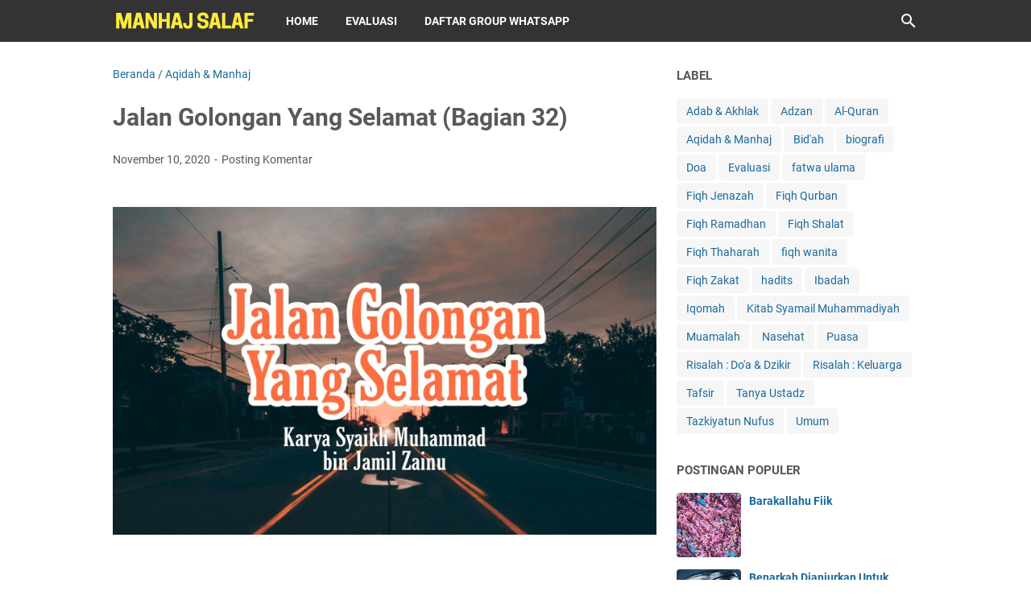

--- FILE ---
content_type: text/javascript; charset=UTF-8
request_url: https://www.dakwahmanhajsalaf.com/feeds/posts/summary/-/Aqidah%20&%20Manhaj?alt=json-in-script&callback=bacaJuga&max-results=5
body_size: 3980
content:
// API callback
bacaJuga({"version":"1.0","encoding":"UTF-8","feed":{"xmlns":"http://www.w3.org/2005/Atom","xmlns$openSearch":"http://a9.com/-/spec/opensearchrss/1.0/","xmlns$blogger":"http://schemas.google.com/blogger/2008","xmlns$georss":"http://www.georss.org/georss","xmlns$gd":"http://schemas.google.com/g/2005","xmlns$thr":"http://purl.org/syndication/thread/1.0","id":{"$t":"tag:blogger.com,1999:blog-29850523095273762"},"updated":{"$t":"2026-01-23T15:36:22.770+07:00"},"category":[{"term":"fatwa ulama"},{"term":"Nasehat"},{"term":"Aqidah \u0026 Manhaj"},{"term":"hadits"},{"term":"Adab \u0026 Akhlak"},{"term":"Ibadah"},{"term":"Tanya Ustadz"},{"term":"Bid'ah"},{"term":"Fiqh Shalat"},{"term":"Umum"},{"term":"Risalah : Do'a \u0026 Dzikir"},{"term":"Fiqh Ramadhan"},{"term":"Risalah : Keluarga"},{"term":"fiqh wanita"},{"term":"Muamalah"},{"term":"Doa"},{"term":"Puasa"},{"term":"Fiqh Qurban"},{"term":"Adzan"},{"term":"Fiqh Zakat"},{"term":"Fiqh Jenazah"},{"term":"Fiqh Thaharah"},{"term":"Iqomah"},{"term":"Tazkiyatun Nufus"},{"term":"Tafsir"},{"term":"Kitab Syamail Muhammadiyah"},{"term":"biografi"},{"term":"Evaluasi"},{"term":"Al-Quran"}],"title":{"type":"text","$t":"Manhaj Salaf"},"subtitle":{"type":"html","$t":""},"link":[{"rel":"http://schemas.google.com/g/2005#feed","type":"application/atom+xml","href":"https:\/\/www.dakwahmanhajsalaf.com\/feeds\/posts\/summary"},{"rel":"self","type":"application/atom+xml","href":"https:\/\/www.blogger.com\/feeds\/29850523095273762\/posts\/summary\/-\/Aqidah+%26+Manhaj?alt=json-in-script\u0026max-results=5"},{"rel":"alternate","type":"text/html","href":"https:\/\/www.dakwahmanhajsalaf.com\/search\/label\/Aqidah%20%26%20Manhaj"},{"rel":"hub","href":"http://pubsubhubbub.appspot.com/"},{"rel":"next","type":"application/atom+xml","href":"https:\/\/www.blogger.com\/feeds\/29850523095273762\/posts\/summary\/-\/Aqidah+%26+Manhaj\/-\/Aqidah+%26+Manhaj?alt=json-in-script\u0026start-index=6\u0026max-results=5"}],"author":[{"name":{"$t":"Admin"},"uri":{"$t":"http:\/\/www.blogger.com\/profile\/15542200789293565355"},"email":{"$t":"noreply@blogger.com"},"gd$image":{"rel":"http://schemas.google.com/g/2005#thumbnail","width":"32","height":"32","src":"\/\/blogger.googleusercontent.com\/img\/b\/R29vZ2xl\/AVvXsEgWSSXuN0Uu0y2yaoNjHG6knE4p8nPCS7jo7W04-6ig_CxyBsMGVt07i6oZ3O089Eg0UagIVon6MoJoQ-zG54usr0nVg-KMbyweLbX8Y52y7qXBx_F1-liEFEuGnOrbc2o\/s113\/PosterMaker-1531308261259.png"}}],"generator":{"version":"7.00","uri":"http://www.blogger.com","$t":"Blogger"},"openSearch$totalResults":{"$t":"289"},"openSearch$startIndex":{"$t":"1"},"openSearch$itemsPerPage":{"$t":"5"},"entry":[{"id":{"$t":"tag:blogger.com,1999:blog-29850523095273762.post-3062074876560571293"},"published":{"$t":"2023-11-20T21:01:00.005+07:00"},"updated":{"$t":"2023-11-20T21:01:47.851+07:00"},"category":[{"scheme":"http://www.blogger.com/atom/ns#","term":"Aqidah \u0026 Manhaj"}],"title":{"type":"text","$t":"Manhaj Salaf Adalah Jalan Yang Lurus"},"summary":{"type":"text","$t":"\u0026nbsp;Syaikh DR. Rabi' bin Hadi Al Madkhali hafidzhahullah mengatakan :أَهلُ البِدَعِ يَخَافُونَ مِنَ المَنْهَجِ السَّلَفِي ويَعرِفُونَ أنَّ الحَقَّ مُتَمَثّلٌ فِيهِ.\"Ahlul bid'ah mereka takut dari manhaj salafi, karena mereka tau bahwa kebenaran ada pada manhaj ini.\" (Al Majmu' 1\/499)Ketika kaum muslimin semakin kuat dalam berpegang kepada islam dan manhaj salaf, maka kaum kuffar dan munafiqun "},"link":[{"rel":"replies","type":"application/atom+xml","href":"https:\/\/www.dakwahmanhajsalaf.com\/feeds\/3062074876560571293\/comments\/default","title":"Posting Komentar"},{"rel":"replies","type":"text/html","href":"https:\/\/www.dakwahmanhajsalaf.com\/2023\/11\/manhaj-salaf-adalah-jalan-yang-lurus.html#comment-form","title":"0 Komentar"},{"rel":"edit","type":"application/atom+xml","href":"https:\/\/www.blogger.com\/feeds\/29850523095273762\/posts\/default\/3062074876560571293"},{"rel":"self","type":"application/atom+xml","href":"https:\/\/www.blogger.com\/feeds\/29850523095273762\/posts\/default\/3062074876560571293"},{"rel":"alternate","type":"text/html","href":"https:\/\/www.dakwahmanhajsalaf.com\/2023\/11\/manhaj-salaf-adalah-jalan-yang-lurus.html","title":"Manhaj Salaf Adalah Jalan Yang Lurus"}],"author":[{"name":{"$t":"Admin"},"uri":{"$t":"http:\/\/www.blogger.com\/profile\/15542200789293565355"},"email":{"$t":"noreply@blogger.com"},"gd$image":{"rel":"http://schemas.google.com/g/2005#thumbnail","width":"32","height":"32","src":"\/\/blogger.googleusercontent.com\/img\/b\/R29vZ2xl\/AVvXsEgWSSXuN0Uu0y2yaoNjHG6knE4p8nPCS7jo7W04-6ig_CxyBsMGVt07i6oZ3O089Eg0UagIVon6MoJoQ-zG54usr0nVg-KMbyweLbX8Y52y7qXBx_F1-liEFEuGnOrbc2o\/s113\/PosterMaker-1531308261259.png"}}],"media$thumbnail":{"xmlns$media":"http://search.yahoo.com/mrss/","url":"https:\/\/blogger.googleusercontent.com\/img\/b\/R29vZ2xl\/AVvXsEi6HrKXvAUvR4qGkzwDIFtuvb_IpK2QfORzee_oZg9O3QkGwtQVT8xB_4LnTYVr3S2_m6udCh0Mr2-tyK9bS8fce4Awpsr5QxZmYOBbnr1RcxnKmTk_rpMuoRc6st3ggThCgJUdj37tuncRiO4mFQHcFYmyk4epYmxgn0Y47OmWes5SrSIj6Fr-sDqc-g\/s72-w640-h426-c\/karsten-wurth-rafblRbne3o-unsplash.jpg","height":"72","width":"72"},"thr$total":{"$t":"0"}},{"id":{"$t":"tag:blogger.com,1999:blog-29850523095273762.post-5931416301903478546"},"published":{"$t":"2023-02-21T07:37:00.006+07:00"},"updated":{"$t":"2023-02-21T07:37:42.517+07:00"},"category":[{"scheme":"http://www.blogger.com/atom/ns#","term":"Adab \u0026 Akhlak"},{"scheme":"http://www.blogger.com/atom/ns#","term":"Aqidah \u0026 Manhaj"}],"title":{"type":"text","$t":"Ciri-Ciri Sifat Salafi Yang Jujur"},"summary":{"type":"text","$t":"\u0026nbsp;Asy-Syaikh Rabi’ bin Hadi Al-Madkhali hafizhahullah berkata,\u0026nbsp;السلفي الصادق المخلص ينظر في كل عمل أو عقيدة فيقيمها على كتاب الله وعلى سنة رسول الله عليه الصلاة والسلام، يحاربون الهوى ويحاربون البدع والضلالات، ويرفعون راية السنة، وينصحون للمسلمين ويبينون لهم الحق؛ يبينون لهم طريق الهدى من الضلال ويبينون لهم ما يسعدهم في دنياهم وفي أخراهم“Seorang salafi yang jujur dan ikhlas, dia "},"link":[{"rel":"replies","type":"application/atom+xml","href":"https:\/\/www.dakwahmanhajsalaf.com\/feeds\/5931416301903478546\/comments\/default","title":"Posting Komentar"},{"rel":"replies","type":"text/html","href":"https:\/\/www.dakwahmanhajsalaf.com\/2023\/02\/ciri-ciri-sifat-salafi-yang-jujur.html#comment-form","title":"0 Komentar"},{"rel":"edit","type":"application/atom+xml","href":"https:\/\/www.blogger.com\/feeds\/29850523095273762\/posts\/default\/5931416301903478546"},{"rel":"self","type":"application/atom+xml","href":"https:\/\/www.blogger.com\/feeds\/29850523095273762\/posts\/default\/5931416301903478546"},{"rel":"alternate","type":"text/html","href":"https:\/\/www.dakwahmanhajsalaf.com\/2023\/02\/ciri-ciri-sifat-salafi-yang-jujur.html","title":"Ciri-Ciri Sifat Salafi Yang Jujur"}],"author":[{"name":{"$t":"Admin"},"uri":{"$t":"http:\/\/www.blogger.com\/profile\/15542200789293565355"},"email":{"$t":"noreply@blogger.com"},"gd$image":{"rel":"http://schemas.google.com/g/2005#thumbnail","width":"32","height":"32","src":"\/\/blogger.googleusercontent.com\/img\/b\/R29vZ2xl\/AVvXsEgWSSXuN0Uu0y2yaoNjHG6knE4p8nPCS7jo7W04-6ig_CxyBsMGVt07i6oZ3O089Eg0UagIVon6MoJoQ-zG54usr0nVg-KMbyweLbX8Y52y7qXBx_F1-liEFEuGnOrbc2o\/s113\/PosterMaker-1531308261259.png"}}],"media$thumbnail":{"xmlns$media":"http://search.yahoo.com/mrss/","url":"https:\/\/blogger.googleusercontent.com\/img\/b\/R29vZ2xl\/AVvXsEi7ngS0rDFHbK_aXudeRgYD6RhfHRxB9XWvTb8pF1Z6eZvvAj4kU5u2SWqulyDA77XyXEx3VnHvBFisPskA5nec_Z7euJ265R1tntjSABLFt6HwXHLykXPan_NsxKicp-ZscWNEz7DS2sD7ePFP15KjFTx3D4y3T27ZL2baUln5wmUQfAA8zGWIpKU\/s72-w640-h426-c\/chris-barbalis-C5FSm68s6zc-unsplash.jpg","height":"72","width":"72"},"thr$total":{"$t":"0"}},{"id":{"$t":"tag:blogger.com,1999:blog-29850523095273762.post-3658255360507453634"},"published":{"$t":"2022-12-30T08:00:00.000+07:00"},"updated":{"$t":"2022-12-30T08:00:05.320+07:00"},"category":[{"scheme":"http://www.blogger.com/atom/ns#","term":"Aqidah \u0026 Manhaj"},{"scheme":"http://www.blogger.com/atom/ns#","term":"fatwa ulama"}],"title":{"type":"text","$t":"Berpegang Teguh Dengan Sunnah Sebab Kebahagiaan Dunia Akhirat"},"summary":{"type":"text","$t":"\u0026nbsp;Asy-Syaikh Zaid bin Muhammad al-Madkhali rahimahullah berkata,إن المحافظة على سنن الهدى فيها السعادة الأخرة والأولى، وإن الإنحراف عنها سبب في الهلاك والشقاء والردى.- فاستمسك بها.- وعض عليها بنواجذك.- وإياك والبدع.فما ابتدع أحد في شرع الله إلا مريض قد أغواه شيطانه وهواه، وكان أمره فرطا.\"Sesungguhnya upaya menjaga sunnah yang mengandung hidayah, padanya terdapat kebahagiaan hidup di akhirat "},"link":[{"rel":"replies","type":"application/atom+xml","href":"https:\/\/www.dakwahmanhajsalaf.com\/feeds\/3658255360507453634\/comments\/default","title":"Posting Komentar"},{"rel":"replies","type":"text/html","href":"https:\/\/www.dakwahmanhajsalaf.com\/2022\/12\/berpegang-teguh-dengan-sunnah-sebab-kebahagiaan-dunia-akhirat.html#comment-form","title":"0 Komentar"},{"rel":"edit","type":"application/atom+xml","href":"https:\/\/www.blogger.com\/feeds\/29850523095273762\/posts\/default\/3658255360507453634"},{"rel":"self","type":"application/atom+xml","href":"https:\/\/www.blogger.com\/feeds\/29850523095273762\/posts\/default\/3658255360507453634"},{"rel":"alternate","type":"text/html","href":"https:\/\/www.dakwahmanhajsalaf.com\/2022\/12\/berpegang-teguh-dengan-sunnah-sebab-kebahagiaan-dunia-akhirat.html","title":"Berpegang Teguh Dengan Sunnah Sebab Kebahagiaan Dunia Akhirat"}],"author":[{"name":{"$t":"Admin"},"uri":{"$t":"http:\/\/www.blogger.com\/profile\/15542200789293565355"},"email":{"$t":"noreply@blogger.com"},"gd$image":{"rel":"http://schemas.google.com/g/2005#thumbnail","width":"32","height":"32","src":"\/\/blogger.googleusercontent.com\/img\/b\/R29vZ2xl\/AVvXsEgWSSXuN0Uu0y2yaoNjHG6knE4p8nPCS7jo7W04-6ig_CxyBsMGVt07i6oZ3O089Eg0UagIVon6MoJoQ-zG54usr0nVg-KMbyweLbX8Y52y7qXBx_F1-liEFEuGnOrbc2o\/s113\/PosterMaker-1531308261259.png"}}],"media$thumbnail":{"xmlns$media":"http://search.yahoo.com/mrss/","url":"https:\/\/blogger.googleusercontent.com\/img\/b\/R29vZ2xl\/AVvXsEjqgh_3fC2EU6YkDlI8cCO1_l5rR-0-LZKBYfRbkMg2kkNDb9NtSj0EOQMbvoX8P03Do4rT9_HJPpgrbXEGu8jh9gC-IjAlOho0vfgy89ssgjNqDiWL49rEOqgWaUomBy7EefTSIAMsxGkBFnPrRP5xfFwOmiuFw8JtBh9Z6tRj6P83an56U_gU1rM\/s72-w640-h426-c\/max-nayman-fZAqKREUUsc-unsplash.jpg","height":"72","width":"72"},"thr$total":{"$t":"0"}},{"id":{"$t":"tag:blogger.com,1999:blog-29850523095273762.post-8783778538921157473"},"published":{"$t":"2022-10-30T07:16:00.003+07:00"},"updated":{"$t":"2022-10-30T07:16:22.688+07:00"},"category":[{"scheme":"http://www.blogger.com/atom/ns#","term":"Aqidah \u0026 Manhaj"}],"title":{"type":"text","$t":"Ciri Kelompok Yang Menyimpang"},"summary":{"type":"text","$t":"\u0026nbsp;Asy-Syaikh Shaleh al-Fauzan hafidzahullahu berkata,من علامة الفرقة المنحرفة: أنها تبغض السلف وتبغض منهج السلف وتحذر منه\"Termasuk ciri kelompok yang menyimpang, bahwasanya mereka membenci Salaf dan membenci Manhaj Salaf serta memperingatkan darinya\". (Al-Ajwibah Al-Mufidah 136).___Mau dapat Ilmu ?Mari bergabung bersama GROUP MANHAJ SALAFTelegram:\u0026nbsp;http:\/\/t.me\/Manhaj_salaf1Youtube:\u0026nbsp;"},"link":[{"rel":"replies","type":"application/atom+xml","href":"https:\/\/www.dakwahmanhajsalaf.com\/feeds\/8783778538921157473\/comments\/default","title":"Posting Komentar"},{"rel":"replies","type":"text/html","href":"https:\/\/www.dakwahmanhajsalaf.com\/2022\/10\/ciri-kelompok-yang-menyimpang.html#comment-form","title":"0 Komentar"},{"rel":"edit","type":"application/atom+xml","href":"https:\/\/www.blogger.com\/feeds\/29850523095273762\/posts\/default\/8783778538921157473"},{"rel":"self","type":"application/atom+xml","href":"https:\/\/www.blogger.com\/feeds\/29850523095273762\/posts\/default\/8783778538921157473"},{"rel":"alternate","type":"text/html","href":"https:\/\/www.dakwahmanhajsalaf.com\/2022\/10\/ciri-kelompok-yang-menyimpang.html","title":"Ciri Kelompok Yang Menyimpang"}],"author":[{"name":{"$t":"Admin"},"uri":{"$t":"http:\/\/www.blogger.com\/profile\/15542200789293565355"},"email":{"$t":"noreply@blogger.com"},"gd$image":{"rel":"http://schemas.google.com/g/2005#thumbnail","width":"32","height":"32","src":"\/\/blogger.googleusercontent.com\/img\/b\/R29vZ2xl\/AVvXsEgWSSXuN0Uu0y2yaoNjHG6knE4p8nPCS7jo7W04-6ig_CxyBsMGVt07i6oZ3O089Eg0UagIVon6MoJoQ-zG54usr0nVg-KMbyweLbX8Y52y7qXBx_F1-liEFEuGnOrbc2o\/s113\/PosterMaker-1531308261259.png"}}],"media$thumbnail":{"xmlns$media":"http://search.yahoo.com/mrss/","url":"https:\/\/blogger.googleusercontent.com\/img\/b\/R29vZ2xl\/AVvXsEigfRlzzYmj4FYGVa36bWTJW9Muvr8oAyBj9xb3vXtniuAY5TLIbC6yMCVlL6gOHIVuo2bjaJnZj61uqq6GP3pXETzOgkJxJAmWAcQQzhkxUvZ6jeHmCUHmJiMBphKiKv4qyA5kqJn3wvqrAwPmdN-V29M9jdWrookjmvR3w-gzxD7ZX2SH2n2sv98\/s72-w640-h426-c\/ben-griffiths-4M5Diy4vr_A-unsplash.jpg","height":"72","width":"72"},"thr$total":{"$t":"0"}},{"id":{"$t":"tag:blogger.com,1999:blog-29850523095273762.post-413210078737730864"},"published":{"$t":"2022-09-28T07:02:00.001+07:00"},"updated":{"$t":"2022-09-28T07:02:16.675+07:00"},"category":[{"scheme":"http://www.blogger.com/atom/ns#","term":"Aqidah \u0026 Manhaj"},{"scheme":"http://www.blogger.com/atom/ns#","term":"fatwa ulama"}],"title":{"type":"text","$t":"Berpegang Teguhlah Dengan Sunnah"},"summary":{"type":"text","$t":"\u0026nbsp;ما هو فضل المحافظة علی السنن ، وما هي عقوبة الإنحراف عنها ؟Apakah keutamaan menjaga sunnah dan apakah hukuman dari menyelisihi sunnahSyaikh al-Allamah Zaid bin Muhammad Al-Madkhali rahimahullahu menjawab,إن المحافظة على سنن الهدى فيها السعادة الأخرة والأولى ، وإن الإنحراف عنها سبب في الهلاك والشقاء والردى . فاستمسك بها ، وعظ عليها بنواجذك ، وإياك والبدع ، فما ابتدع أحد في شرع الله إلا مريض "},"link":[{"rel":"replies","type":"application/atom+xml","href":"https:\/\/www.dakwahmanhajsalaf.com\/feeds\/413210078737730864\/comments\/default","title":"Posting Komentar"},{"rel":"replies","type":"text/html","href":"https:\/\/www.dakwahmanhajsalaf.com\/2022\/09\/berpegang-teguhlah-dengan-sunnah.html#comment-form","title":"0 Komentar"},{"rel":"edit","type":"application/atom+xml","href":"https:\/\/www.blogger.com\/feeds\/29850523095273762\/posts\/default\/413210078737730864"},{"rel":"self","type":"application/atom+xml","href":"https:\/\/www.blogger.com\/feeds\/29850523095273762\/posts\/default\/413210078737730864"},{"rel":"alternate","type":"text/html","href":"https:\/\/www.dakwahmanhajsalaf.com\/2022\/09\/berpegang-teguhlah-dengan-sunnah.html","title":"Berpegang Teguhlah Dengan Sunnah"}],"author":[{"name":{"$t":"Admin"},"uri":{"$t":"http:\/\/www.blogger.com\/profile\/15542200789293565355"},"email":{"$t":"noreply@blogger.com"},"gd$image":{"rel":"http://schemas.google.com/g/2005#thumbnail","width":"32","height":"32","src":"\/\/blogger.googleusercontent.com\/img\/b\/R29vZ2xl\/AVvXsEgWSSXuN0Uu0y2yaoNjHG6knE4p8nPCS7jo7W04-6ig_CxyBsMGVt07i6oZ3O089Eg0UagIVon6MoJoQ-zG54usr0nVg-KMbyweLbX8Y52y7qXBx_F1-liEFEuGnOrbc2o\/s113\/PosterMaker-1531308261259.png"}}],"media$thumbnail":{"xmlns$media":"http://search.yahoo.com/mrss/","url":"https:\/\/blogger.googleusercontent.com\/img\/b\/R29vZ2xl\/AVvXsEjzYGqj-ye5n2JfQ1O9I2CtoaOjr6h1nq_vYOOtN8esGogZX1VJGorx5iZGAs3ZB5D8DA23746sK1N4hI4Ob_tqi6CDREE7ODjRJoHB9PxExZ09EhUJKbhIukMmcjUTec1TncTc5MvVW87Kh6KEZ1nGVNbwg-AEht7BFVI3A9y177zE72GQu5klCAA\/s72-w640-h426-c\/greg-rakozy-oMpAz-DN-9I-unsplash.jpg","height":"72","width":"72"},"thr$total":{"$t":"0"}}]}});

--- FILE ---
content_type: text/javascript; charset=UTF-8
request_url: https://www.dakwahmanhajsalaf.com/feeds/posts/default/-/Aqidah%20&%20Manhaj?alt=json-in-script&orderby=updated&start-index=96&max-results=8&callback=msRelatedPosts
body_size: 19660
content:
// API callback
msRelatedPosts({"version":"1.0","encoding":"UTF-8","feed":{"xmlns":"http://www.w3.org/2005/Atom","xmlns$openSearch":"http://a9.com/-/spec/opensearchrss/1.0/","xmlns$blogger":"http://schemas.google.com/blogger/2008","xmlns$georss":"http://www.georss.org/georss","xmlns$gd":"http://schemas.google.com/g/2005","xmlns$thr":"http://purl.org/syndication/thread/1.0","id":{"$t":"tag:blogger.com,1999:blog-29850523095273762"},"updated":{"$t":"2026-01-23T15:36:22.770+07:00"},"category":[{"term":"fatwa ulama"},{"term":"Nasehat"},{"term":"Aqidah \u0026 Manhaj"},{"term":"hadits"},{"term":"Adab \u0026 Akhlak"},{"term":"Ibadah"},{"term":"Tanya Ustadz"},{"term":"Bid'ah"},{"term":"Fiqh Shalat"},{"term":"Umum"},{"term":"Risalah : Do'a \u0026 Dzikir"},{"term":"Fiqh Ramadhan"},{"term":"Risalah : Keluarga"},{"term":"fiqh wanita"},{"term":"Muamalah"},{"term":"Doa"},{"term":"Puasa"},{"term":"Fiqh Qurban"},{"term":"Adzan"},{"term":"Fiqh Zakat"},{"term":"Fiqh Jenazah"},{"term":"Fiqh Thaharah"},{"term":"Iqomah"},{"term":"Tazkiyatun Nufus"},{"term":"Tafsir"},{"term":"Kitab Syamail Muhammadiyah"},{"term":"biografi"},{"term":"Evaluasi"},{"term":"Al-Quran"}],"title":{"type":"text","$t":"Manhaj Salaf"},"subtitle":{"type":"html","$t":""},"link":[{"rel":"http://schemas.google.com/g/2005#feed","type":"application/atom+xml","href":"https:\/\/www.dakwahmanhajsalaf.com\/feeds\/posts\/default"},{"rel":"self","type":"application/atom+xml","href":"https:\/\/www.blogger.com\/feeds\/29850523095273762\/posts\/default\/-\/Aqidah+%26+Manhaj?alt=json-in-script\u0026start-index=96\u0026max-results=8\u0026orderby=updated"},{"rel":"alternate","type":"text/html","href":"https:\/\/www.dakwahmanhajsalaf.com\/search\/label\/Aqidah%20%26%20Manhaj"},{"rel":"hub","href":"http://pubsubhubbub.appspot.com/"},{"rel":"previous","type":"application/atom+xml","href":"https:\/\/www.blogger.com\/feeds\/29850523095273762\/posts\/default\/-\/Aqidah+%26+Manhaj\/-\/Aqidah+%26+Manhaj?alt=json-in-script\u0026start-index=88\u0026max-results=8\u0026orderby=updated"},{"rel":"next","type":"application/atom+xml","href":"https:\/\/www.blogger.com\/feeds\/29850523095273762\/posts\/default\/-\/Aqidah+%26+Manhaj\/-\/Aqidah+%26+Manhaj?alt=json-in-script\u0026start-index=104\u0026max-results=8\u0026orderby=updated"}],"author":[{"name":{"$t":"Admin"},"uri":{"$t":"http:\/\/www.blogger.com\/profile\/15542200789293565355"},"email":{"$t":"noreply@blogger.com"},"gd$image":{"rel":"http://schemas.google.com/g/2005#thumbnail","width":"32","height":"32","src":"\/\/blogger.googleusercontent.com\/img\/b\/R29vZ2xl\/AVvXsEgWSSXuN0Uu0y2yaoNjHG6knE4p8nPCS7jo7W04-6ig_CxyBsMGVt07i6oZ3O089Eg0UagIVon6MoJoQ-zG54usr0nVg-KMbyweLbX8Y52y7qXBx_F1-liEFEuGnOrbc2o\/s113\/PosterMaker-1531308261259.png"}}],"generator":{"version":"7.00","uri":"http://www.blogger.com","$t":"Blogger"},"openSearch$totalResults":{"$t":"289"},"openSearch$startIndex":{"$t":"96"},"openSearch$itemsPerPage":{"$t":"8"},"entry":[{"id":{"$t":"tag:blogger.com,1999:blog-29850523095273762.post-1818861815060151931"},"published":{"$t":"2020-08-31T00:25:00.006+07:00"},"updated":{"$t":"2020-08-31T00:25:54.188+07:00"},"category":[{"scheme":"http://www.blogger.com/atom/ns#","term":"Aqidah \u0026 Manhaj"},{"scheme":"http://www.blogger.com/atom/ns#","term":"Bid'ah"},{"scheme":"http://www.blogger.com/atom/ns#","term":"Ibadah"}],"title":{"type":"text","$t":"Beribadah Dengan Niat Baik Saja Tidak Cukup"},"content":{"type":"html","$t":"\u003Cp\u003E\u0026nbsp;\u003C\/p\u003E\u003Cdiv class=\"separator\" style=\"clear: both; text-align: center;\"\u003E\u003Ca href=\"https:\/\/blogger.googleusercontent.com\/img\/b\/R29vZ2xl\/AVvXsEj91Ii96Lt7OqEuJCp4OFjKuNUrBOKCIqWGNK8RQITcb_inKYNsCNIvMzzaIk2riF7TBMTyWvyo9_0LICjR8nbkSy50qbYDzElWNe7dW7XTrswmMBr2Q3DXqzInloIIVZXyucM3hMpzPQ\/s2048\/levi-saunders-HGGb0M1JeWU-unsplash.jpg\" imageanchor=\"1\" style=\"margin-left: 1em; margin-right: 1em;\"\u003E\u003Cimg border=\"0\" data-original-height=\"1365\" data-original-width=\"2048\" height=\"427\" src=\"https:\/\/blogger.googleusercontent.com\/img\/b\/R29vZ2xl\/AVvXsEj91Ii96Lt7OqEuJCp4OFjKuNUrBOKCIqWGNK8RQITcb_inKYNsCNIvMzzaIk2riF7TBMTyWvyo9_0LICjR8nbkSy50qbYDzElWNe7dW7XTrswmMBr2Q3DXqzInloIIVZXyucM3hMpzPQ\/w640-h427\/levi-saunders-HGGb0M1JeWU-unsplash.jpg\" width=\"640\" \/\u003E\u003C\/a\u003E\u003C\/div\u003E\u003Cdiv class=\"separator\" style=\"clear: both; text-align: center;\"\u003E\u003Cbr \/\u003E\u003C\/div\u003E\u003Cdiv class=\"separator\" style=\"clear: both; text-align: center;\"\u003E\u003Cbr \/\u003E\u003C\/div\u003E\u003Cp\u003E\u003C\/p\u003E\u003Cdiv class=\"separator\" style=\"clear: both;\"\u003E\u003Cdiv class=\"separator\" style=\"clear: both;\"\u003E\u003Cbr \/\u003E\u003C\/div\u003E\u003Cdiv class=\"separator\" style=\"clear: both;\"\u003E\u003Cbr \/\u003E\u003C\/div\u003E\u003Cdiv class=\"separator\" style=\"clear: both;\"\u003EOleh Ustadz Berik Said hafidzhahullah\u003C\/div\u003E\u003Cdiv class=\"separator\" style=\"clear: both;\"\u003E\u003Cbr \/\u003E\u003C\/div\u003E\u003Cdiv class=\"separator\" style=\"clear: both;\"\u003EWajib kamu telaah sampai tuntas agar kamu memahami cara membantah bid’ah dengan orang yang hanya beralasan, \"Kan niatnya baik dan ikhlas\". Ahlul bid'ah atau pelaku bid'ah biasanya beralasan dengan menganggap tidak apa-apa bid'ahnya, karena satu alasan utama, \"Niatnya baik dan ikhlas\".\u003C\/div\u003E\u003Ch4 style=\"clear: both; text-align: left;\"\u003E\u003Cb\u003E\u003Cspan style=\"color: red;\"\u003EBantahan Atas Syubhat Yang Penting Niatnya Baik\u003C\/span\u003E\u003C\/b\u003E\u003C\/h4\u003E\u003Cdiv class=\"separator\" style=\"clear: both;\"\u003EKamu pernah tidak, mungkin berdiskusi dengan orang yang masih demen bid’ah, misalnya diskusi masalah maulidan atau tahlilan setelah kematian. Ketika kita tuntut, adakah hal ini haditsnya atau sunnahnya, maka jawaban mereka, \"Kan ini baik, yang penting kan niatnya baik dam ikhlas\". Jika pernah, maka bagaimana cara kita menjelaskan kesesatan cara berfikir mereka semacam ini ?\u003C\/div\u003E\u003Cdiv class=\"separator\" style=\"clear: both;\"\u003E\u003Cbr \/\u003E\u003C\/div\u003E\u003Cdiv class=\"separator\" style=\"clear: both;\"\u003EDalam Islam penentu diterimanya amalan bukan hanya karena niatnya baik, tetapi juga harus mengikuti contoh Nabi shallallahu ‘alaihi wa sallam dan para Shahabatnya radhilallahu ‘anhum. Barangsiapa amalannya sesuai dengan sunnah tetapi dia tidak ikhlas, maka ini akan sia-sia. Sebab ini bertentangan dengan konsep syahadat tauhid \"Laa Ilaaha Illallaah\" yang salah satu makna dan konsekuensi dari syahadat tauhid tersebut adalah tidak beribadah kecuali hanya dan semata-mata karena Allah.\u003C\/div\u003E\u003Cdiv class=\"separator\" style=\"clear: both;\"\u003E\u003Cbr \/\u003E\u003C\/div\u003E\u003Cdiv class=\"separator\" style=\"clear: both;\"\u003EAllah Ta’ala berfirman:\u003C\/div\u003E\u003Cdiv class=\"separator\" style=\"clear: both;\"\u003E\u003Cbr \/\u003E\u003C\/div\u003E\u003Cdiv class=\"separator\" style=\"clear: both; text-align: right;\"\u003Eفَمَنْ كَانَ يَرْجُو لِقَاءَ رَبِّهِ فَلْيَعْمَلْ عَمَلًا صَالِحًا وَلَا يُشْرِكْ بِعِبَادَةِ رَبِّهِ أَحَدًا\u003C\/div\u003E\u003Cdiv class=\"separator\" style=\"clear: both;\"\u003E\u003Cbr \/\u003E\u003C\/div\u003E\u003Cdiv class=\"separator\" style=\"clear: both;\"\u003E\"Barangsiapa mengharap perjumpaan dengan Tuhannya, maka hendaklah ia mengerjakan amal shalih dan janganlah ia mempersekutukan seorangpun dalam beribadah kepada Tuhannya\". (QS. Al Kahfi: 110)\u003C\/div\u003E\u003Cdiv class=\"separator\" style=\"clear: both;\"\u003E\u003Cbr \/\u003E\u003C\/div\u003E\u003Cdiv class=\"separator\" style=\"clear: both;\"\u003EAyat di atas jelas menunjukkan persyaratan terpenting diterimanya amal shalih adalah hanya semata-mata karena dan untuk Allah. Ini bagian dari konsekuesni syahadat tauhid \"Laa Ilaaha Illallaah\". Tapi tidak cukup di situ, syarat diterimanya amal ibadah lainnya yang tidak kalah penting adalah barangsiapa yang ibadahnya seikhlas apapun karena Allah dan dengan niat baik atau sebaik apapun, namun tidak mengikuti contoh dari Nabi shallallahu 'alaihi wa sallam, maka amalannya tertolak dan jadilah amalan itu amalan bid'ah yang di tolak Allah.\u003C\/div\u003E\u003Cdiv class=\"separator\" style=\"clear: both;\"\u003E\u003Cbr \/\u003E\u003C\/div\u003E\u003Cdiv class=\"separator\" style=\"clear: both;\"\u003EIni sebagai konsekuensi dari makna tauhid Muhammad Rasulullah yang salah satu makna dan konsekuensi dari ucapan syahadat Rasul itu adalah tidak melakukan suatu ibadah apapun kecuali yang dicontohkan dan datang dari beliau shallallahu 'alaihi wa sallam.\u003C\/div\u003E\u003Cdiv class=\"separator\" style=\"clear: both;\"\u003E\u003Cbr \/\u003E\u003C\/div\u003E\u003Cdiv class=\"separator\" style=\"clear: both;\"\u003EHal ini sejalan apa yang Nabi shallallahu ‘alaihi wa sallam katakan sendiri:\u003C\/div\u003E\u003Cdiv class=\"separator\" style=\"clear: both;\"\u003E\u003Cbr \/\u003E\u003C\/div\u003E\u003Cdiv class=\"separator\" style=\"clear: both; text-align: right;\"\u003Eمَنْ عَمِلَ عَمَلاً لَيْسَ عَلَيْهِ أَمْرُنَا فَهُوَ رَدٌّ\u003C\/div\u003E\u003Cdiv class=\"separator\" style=\"clear: both; text-align: right;\"\u003E\u003Cbr \/\u003E\u003C\/div\u003E\u003Cdiv class=\"separator\" style=\"clear: both;\"\u003E\"Barangsiapa yang melakukan suatu amalan yang bukan dari ajaran kami, maka dia tertolak\". [HSR. Muslim no.1718]\u003C\/div\u003E\u003Cdiv class=\"separator\" style=\"clear: both;\"\u003E\u003Cbr \/\u003E\u003C\/div\u003E\u003Cdiv class=\"separator\" style=\"clear: both;\"\u003EDalam redaksi lain disebutkan:\u003C\/div\u003E\u003Cdiv class=\"separator\" style=\"clear: both;\"\u003E\u003Cbr \/\u003E\u003C\/div\u003E\u003Cdiv class=\"separator\" style=\"clear: both; text-align: right;\"\u003Eمَنْ أَحْدَثَ فِى أَمْرِنَا هَذَا مَا لَيْسَ مِنْهُ فَهُوَ رَدٌّ\u003C\/div\u003E\u003Cdiv class=\"separator\" style=\"clear: both; text-align: right;\"\u003E\u003Cbr \/\u003E\u003C\/div\u003E\u003Cdiv class=\"separator\" style=\"clear: both;\"\u003E\"Barangsiapa membuat suatu perkara baru dalam agama kami ini yang tidak ada asalnya, maka perkara tersebut tertolak\". [HSR. Bukhari no.20 dan Muslim no.1718]\u003C\/div\u003E\u003Cdiv class=\"separator\" style=\"clear: both;\"\u003E\u003Cbr \/\u003E\u003C\/div\u003E\u003Cdiv class=\"separator\" style=\"clear: both;\"\u003EDengan dasar ini betapapun orang memandang amalan yang ia anggap sebagai bagian taqarrub\/ibadah dan amat bagus, namun tidak ada contohnya dari Nabi shallallahu 'alaihi wa sallam juga tidak ada contoh dari para Shahabat radhiallahu 'anhum, maka dipastikan amalannya itu bid'ah dan setiap bid'ah adalah kesesatan dan kesesatan itu ujungnya di Neraka.\u003C\/div\u003E\u003Cdiv class=\"separator\" style=\"clear: both;\"\u003E\u003Cbr \/\u003E\u003C\/div\u003E\u003Cdiv class=\"separator\" style=\"clear: both;\"\u003ESekarang tela’ah bab terpenting di bawah, dalil yang menunjukkan bahwa niat baik tidak akan merubah suatu bid'ah menjadi sunnah. Pendeta Nashrani Allah akui sebenarnya mereka sekelompok makhluk yang baik, yakni santun dan punya sifat kasih sayang. Allah berbicara tentang sifat umum pendeta Nashrani:\u003C\/div\u003E\u003Cdiv class=\"separator\" style=\"clear: both;\"\u003E\u003Cbr \/\u003E\u003C\/div\u003E\u003Cdiv class=\"separator\" style=\"clear: both; text-align: right;\"\u003Eوَجَعَلْنَا فِي قُلُوبِ الَّذِينَ اتَّبَعُوهُ رَأْفَةً وَرَحْمَةً\u003C\/div\u003E\u003Cdiv class=\"separator\" style=\"clear: both; text-align: right;\"\u003E\u003Cbr \/\u003E\u003C\/div\u003E\u003Cdiv class=\"separator\" style=\"clear: both;\"\u003E\"Dan Kami jadikan dalam hati orang-orang yang mengikutinya rasa santun dan kasih sayang\". (QS. Al-Hadid: 27)\u003C\/div\u003E\u003Cdiv class=\"separator\" style=\"clear: both;\"\u003E\u003Cbr \/\u003E\u003C\/div\u003E\u003Cdiv class=\"separator\" style=\"clear: both;\"\u003EMereka awalnya juga manusia yang bertauhid, sayangnya sedikit demi sedikit mereka menjadi sesat dan pada akhirnya menjadi kafir. Salah satu diantara penyebab sesatnya pendeta Nasharani adalah mereka membuat jenis ibadah baru dengan anggapan bahwa itu baik, padahal Allah tidak pernah memerintahkan hal itu. Itu adalah bid'ahnya para pendeta itu sendiri. Bid’ah mereka yang menjadikannya tersesat adalah bid'ah Rahbaniyyah.\u003C\/div\u003E\u003Cdiv class=\"separator\" style=\"clear: both;\"\u003E\u003Cbr \/\u003E\u003C\/div\u003E\u003Cdiv class=\"separator\" style=\"clear: both;\"\u003EApa bid’ah Rahbaniyyah itu ? Yakni mereka sengaja tidak mau menikah dengan anggapan menikah itu cenderung dekat pada hawa nafsu dan memilih tinggal di gua-gua atau tempat tersembunyi dengan anggapan bisa menjauhi maksiat. Inilah bid'ah Rahbaniyyah\u0026nbsp; yang dikecam Allah pada ayat berikut:\u003C\/div\u003E\u003Cdiv class=\"separator\" style=\"clear: both;\"\u003E\u003Cbr \/\u003E\u003C\/div\u003E\u003Cdiv class=\"separator\" style=\"clear: both; text-align: right;\"\u003Eوَرَهْبَانِيَّةً ابْتَدَعُوهَا مَا كَتَبْنَاهَا عَلَيْهِمْ\u003C\/div\u003E\u003Cdiv class=\"separator\" style=\"clear: both; text-align: right;\"\u003E\u003Cbr \/\u003E\u003C\/div\u003E\u003Cdiv class=\"separator\" style=\"clear: both;\"\u003E\"Dan mereka mengada-ngadakan Rahbaniyyah, padahal Kami tidak pernah mewajibkan pada mereka\". (QS. Al-Hadid: 27)\u003C\/div\u003E\u003Cdiv class=\"separator\" style=\"clear: both;\"\u003E\u003Cbr \/\u003E\u003C\/div\u003E\u003Cdiv class=\"separator\" style=\"clear: both;\"\u003ETahukah antum apa motivasi pendeta itu melakukan bid'ah Rahbaniyyah ? Lihat pada lanjutan ayat itu disebutkan sendiri oleh Allah:\u003C\/div\u003E\u003Cdiv class=\"separator\" style=\"clear: both;\"\u003E\u003Cbr \/\u003E\u003C\/div\u003E\u003Cdiv class=\"separator\" style=\"clear: both; text-align: right;\"\u003Eإِلا ابْتِغَاءَ رِضْوَانِ اللَّهِ\u003C\/div\u003E\u003Cdiv class=\"separator\" style=\"clear: both; text-align: right;\"\u003E\u003Cbr \/\u003E\u003C\/div\u003E\u003Cdiv class=\"separator\" style=\"clear: both;\"\u003E\"Tetapi (mereka sendirilah yang mengada-adakannya) untuk mencari keridhoan Allah\". (QS. Al-Hadid: 27)\u003C\/div\u003E\u003Cdiv class=\"separator\" style=\"clear: both;\"\u003E\u003Cbr \/\u003E\u003C\/div\u003E\u003Cdiv class=\"separator\" style=\"clear: both;\"\u003EPerhatikan ayat di atas ! Kesesatan mereka adalah akibat bid'ah yang Allah tidak pernah memerintahkan itu, tetapi mereka menganggapnya baik. Bahkan Allah sendiri mengatakan bahwa sebenarnya tujuan bid'ah mereka itu awalnya dilandasi niat baik, yakni mencari keridhoan Allah.\u003C\/div\u003E\u003Cdiv class=\"separator\" style=\"clear: both;\"\u003E\u003Cbr \/\u003E\u003C\/div\u003E\u003Cdiv class=\"separator\" style=\"clear: both;\"\u003EApakah niatnya baik karena mencari keridhoan Allah, lalu Allah terima ? Tentu tidak. Karena amalan yang mereka lakukan walaupun niatnya baik, tetapi karena tidak ada perintah dari Allah, maka Allah tolak bahkan jadilah mereka kaum yang sesat. Ini ayat yang jelas yang menunjukkan bahwa semata-mata niat baik tidak akan merubah suatu bid'ah menjadi sunnah atau berpahala, sama sekali tidak.\u003C\/div\u003E\u003Cdiv class=\"separator\" style=\"clear: both;\"\u003E\u003Cbr \/\u003E\u003C\/div\u003E\u003Cdiv class=\"separator\" style=\"clear: both; text-align: right;\"\u003Eوبالله التوفيق وصلى الله على نبينا محمد وآله وصحبه وسلم\u003C\/div\u003E\u003Cdiv class=\"separator\" style=\"clear: both; text-align: right;\"\u003E\u003Cbr \/\u003E\u003C\/div\u003E\u003Cdiv class=\"separator\" style=\"clear: both;\"\u003E_____\u003C\/div\u003E\u003Cdiv class=\"separator\" style=\"clear: both;\"\u003EMau dapat Ilmu ?\u003C\/div\u003E\u003Cdiv class=\"separator\" style=\"clear: both;\"\u003EMari bergabung bersama GROUP MANHAJ SALAF\u003C\/div\u003E\u003Cdiv class=\"separator\" style=\"clear: both;\"\u003E\u003Cbr \/\u003E\u003C\/div\u003E\u003Cdiv class=\"separator\" style=\"clear: both;\"\u003ETelegram:\u0026nbsp;\u003Ca href=\"http:\/\/t.me\/Manhaj_salaf1\" target=\"_blank\"\u003Ehttp:\/\/t.me\/Manhaj_salaf1\u003C\/a\u003E\u003C\/div\u003E\u003Cdiv class=\"separator\" style=\"clear: both;\"\u003EYoutube:\u0026nbsp;\u003Ca href=\"http:\/\/youtube.com\/ittibarasul1\"\u003Ehttp:\/\/youtube.com\/ittibarasul1\u003C\/a\u003E\u003C\/div\u003E\u003Cdiv class=\"separator\" style=\"clear: both;\"\u003EGroup WhatsApp:\u0026nbsp;\u003Ca href=\"wa.me\/62895383230460\" target=\"_blank\"\u003Ewa.me\/62895383230460\u003C\/a\u003E\u003C\/div\u003E\u003Cdiv class=\"separator\" style=\"clear: both;\"\u003ETwitter:\u0026nbsp;\u003Ca href=\"http:\/\/twitter.com\/ittibarasul1\" target=\"_blank\"\u003Ehttp:\/\/twitter.com\/ittibarasul1\u003C\/a\u003E\u003C\/div\u003E\u003Cdiv class=\"separator\" style=\"clear: both;\"\u003EWeb:\u0026nbsp;\u003Ca href=\"dakwahmanhajsalaf.com\" target=\"_blank\"\u003Edakwahmanhajsalaf.com\u003C\/a\u003E\u003C\/div\u003E\u003Cdiv class=\"separator\" style=\"clear: both;\"\u003EInstagram:\u0026nbsp;\u003Ca href=\"http:\/\/Instagram.com\/ittibarasul1\"\u003Ehttp:\/\/Instagram.com\/ittibarasul1\u003C\/a\u003E\u003C\/div\u003E\u003Cdiv class=\"separator\" style=\"clear: both;\"\u003EFacebook:\u0026nbsp;\u003Ca href=\"http:\/\/fb.me\/ittibarasul1\"\u003Ehttp:\/\/fb.me\/ittibarasul1\u003C\/a\u003E\u003C\/div\u003E\u003Cdiv class=\"separator\" style=\"clear: both;\"\u003E\u003Cbr \/\u003E\u003C\/div\u003E\u003Cdiv class=\"separator\" style=\"clear: both;\"\u003EShare, yuk! Semoga saudara² kita mendapatkan faidah ilmu dari yang anda bagikan dan menjadi pembuka amal² kebaikan bagi anda yang telah menunjukkan kebaikan. آمِينَ.\u003C\/div\u003E\u003Cdiv class=\"separator\" style=\"clear: both;\"\u003E\u003Cbr \/\u003E\u003C\/div\u003E\u003Cdiv class=\"separator\" style=\"clear: both;\"\u003EDonasi Dakwah Manhaj Salaf\u003C\/div\u003E\u003Cdiv class=\"separator\" style=\"clear: both;\"\u003ENomor Rekening BANK BRI 6060 01 022137538 (Kode Bank 002)\u003C\/div\u003E\u003Cdiv class=\"separator\" style=\"clear: both;\"\u003EKonfirmasi WA 089665842579\u003C\/div\u003E\u003C\/div\u003E\u003Cp\u003E\u003C\/p\u003E\u003Cdiv class=\"separator\" style=\"clear: both; text-align: center;\"\u003E\u003Cbr \/\u003E\u003C\/div\u003E\u003Cbr \/\u003E\u003Cp\u003E\u003C\/p\u003E"},"link":[{"rel":"replies","type":"application/atom+xml","href":"https:\/\/www.dakwahmanhajsalaf.com\/feeds\/1818861815060151931\/comments\/default","title":"Posting Komentar"},{"rel":"replies","type":"text/html","href":"https:\/\/www.dakwahmanhajsalaf.com\/2020\/08\/beribadah-dengan-niat-baik-saja-tidak-cukup.html#comment-form","title":"1 Komentar"},{"rel":"edit","type":"application/atom+xml","href":"https:\/\/www.blogger.com\/feeds\/29850523095273762\/posts\/default\/1818861815060151931"},{"rel":"self","type":"application/atom+xml","href":"https:\/\/www.blogger.com\/feeds\/29850523095273762\/posts\/default\/1818861815060151931"},{"rel":"alternate","type":"text/html","href":"https:\/\/www.dakwahmanhajsalaf.com\/2020\/08\/beribadah-dengan-niat-baik-saja-tidak-cukup.html","title":"Beribadah Dengan Niat Baik Saja Tidak Cukup"}],"author":[{"name":{"$t":"Admin"},"uri":{"$t":"http:\/\/www.blogger.com\/profile\/15542200789293565355"},"email":{"$t":"noreply@blogger.com"},"gd$image":{"rel":"http://schemas.google.com/g/2005#thumbnail","width":"32","height":"32","src":"\/\/blogger.googleusercontent.com\/img\/b\/R29vZ2xl\/AVvXsEgWSSXuN0Uu0y2yaoNjHG6knE4p8nPCS7jo7W04-6ig_CxyBsMGVt07i6oZ3O089Eg0UagIVon6MoJoQ-zG54usr0nVg-KMbyweLbX8Y52y7qXBx_F1-liEFEuGnOrbc2o\/s113\/PosterMaker-1531308261259.png"}}],"media$thumbnail":{"xmlns$media":"http://search.yahoo.com/mrss/","url":"https:\/\/blogger.googleusercontent.com\/img\/b\/R29vZ2xl\/AVvXsEj91Ii96Lt7OqEuJCp4OFjKuNUrBOKCIqWGNK8RQITcb_inKYNsCNIvMzzaIk2riF7TBMTyWvyo9_0LICjR8nbkSy50qbYDzElWNe7dW7XTrswmMBr2Q3DXqzInloIIVZXyucM3hMpzPQ\/s72-w640-h427-c\/levi-saunders-HGGb0M1JeWU-unsplash.jpg","height":"72","width":"72"},"thr$total":{"$t":"1"}},{"id":{"$t":"tag:blogger.com,1999:blog-29850523095273762.post-8206841166088559730"},"published":{"$t":"2020-08-28T19:57:00.005+07:00"},"updated":{"$t":"2020-08-28T19:57:40.783+07:00"},"category":[{"scheme":"http://www.blogger.com/atom/ns#","term":"Aqidah \u0026 Manhaj"},{"scheme":"http://www.blogger.com/atom/ns#","term":"Tanya Ustadz"}],"title":{"type":"text","$t":"Salafi Berpecah Belah"},"content":{"type":"html","$t":"\u003Cp\u003E\u0026nbsp;\u003C\/p\u003E\u003Cdiv class=\"separator\" style=\"clear: both; text-align: center;\"\u003E\u003Ca href=\"https:\/\/blogger.googleusercontent.com\/img\/b\/R29vZ2xl\/AVvXsEgo-np7VwVWnvO6Nz9sr1uF5mrSci9XOBUnzenAY-665tN7j-A2T_B3Tq_xV-tt8gcK-rgLHNBP5kOWdYh3oHfJyAksK7DJEcp4zIihYiTsJW0qNtzeh-NfBYAikGqQG34YOpTgNqHv-g\/s2048\/daniele-franchi-YGzfNkUl9gM-unsplash.jpg\" style=\"margin-left: 1em; margin-right: 1em;\"\u003E\u003Cimg border=\"0\" data-original-height=\"1394\" data-original-width=\"2048\" src=\"https:\/\/blogger.googleusercontent.com\/img\/b\/R29vZ2xl\/AVvXsEgo-np7VwVWnvO6Nz9sr1uF5mrSci9XOBUnzenAY-665tN7j-A2T_B3Tq_xV-tt8gcK-rgLHNBP5kOWdYh3oHfJyAksK7DJEcp4zIihYiTsJW0qNtzeh-NfBYAikGqQG34YOpTgNqHv-g\/s640\/daniele-franchi-YGzfNkUl9gM-unsplash.jpg\" width=\"640\" \/\u003E\u003C\/a\u003E\u003C\/div\u003E\u003Cdiv class=\"separator\" style=\"clear: both; text-align: center;\"\u003E\u003Cbr \/\u003E\u003C\/div\u003E\u003Cdiv class=\"separator\" style=\"clear: both; text-align: center;\"\u003E\u003Cbr \/\u003E\u003C\/div\u003E\u003Cdiv class=\"separator\" style=\"clear: both; text-align: center;\"\u003E\u003Cbr \/\u003E\u003C\/div\u003E\u003Cdiv\u003E\u003Cbr \/\u003E\u003C\/div\u003E\u003Cdiv\u003E\u003Cb\u003EPertanyaan:\u003C\/b\u003E\u003C\/div\u003E\u003Cdiv\u003E\u003Cbr \/\u003E\u003C\/div\u003E\u003Cdiv style=\"text-align: right;\"\u003Eبــسم اللّٰـه\u0026nbsp;\u003C\/div\u003E\u003Cdiv style=\"text-align: right;\"\u003Eالسلام عليكم ورحمة الله وبركاته\u003C\/div\u003E\u003Cdiv style=\"text-align: right;\"\u003E\u003Cbr \/\u003E\u003C\/div\u003E\u003Cdiv\u003EUstadz afwan kalo boleh tau sejarahnya bagaimana awalnya sehingga bisa terpecah menjadi beberapa golongan Manhaj Salaf ini. Mohon pencerahannya karena ini menjadi pertanyaan ana dalam hati saja selama ini.\u003C\/div\u003E\u003Cdiv\u003E\u003Cbr \/\u003E\u003C\/div\u003E\u003Cdiv\u003EDari Ummu Dafin Keira (Group MS-A)\u003C\/div\u003E\u003Cdiv\u003E\u003Cbr \/\u003E\u003C\/div\u003E\u003Cdiv\u003E\u003Cb\u003EJawab:\u003C\/b\u003E\u003C\/div\u003E\u003Cdiv\u003E\u003Cbr \/\u003E\u003C\/div\u003E\u003Cdiv style=\"text-align: right;\"\u003Eبــسم اللّٰـه\u0026nbsp;\u003C\/div\u003E\u003Cdiv style=\"text-align: right;\"\u003Eوعليكم السلام ورحمة الله وبركاته\u0026nbsp;\u003C\/div\u003E\u003Cdiv style=\"text-align: right;\"\u003E\u003Cbr \/\u003E\u003C\/div\u003E\u003Cdiv\u003EAlhamdulillah, sudah beberapa kali saya jelaskan bahwa Salafi tidak pernah berpecah atau berkelompok. Salafi adalah Islam itu sendiri. Tidak ada kaitannya Salafi dengan radio, TV, organisasi, atau yayasan.\u003C\/div\u003E\u003Cdiv\u003E\u003Cbr \/\u003E\u003C\/div\u003E\u003Cdiv\u003ESebagian Salafi sendiri mengkerdilkan makna Salafi sekedar TV, radio, yayasan, semua ini kebodohan terhadap Manhaj Salaf, karena TV, radio dan yayasan sifatnya duniawi dan bisnis. Bila semua sarana itu untuk dakwah, maka ini bagus.\u003C\/div\u003E\u003Cdiv\u003E\u003Cbr \/\u003E\u003C\/div\u003E\u003Cdiv\u003ETidak boleh seorang Salafi mengkaitkan perselisihan dan perseteruan individu atau persaingan bisnis dan apapun itu dengan manhaj yang mulia ini. Manusia, yayasan, radio, TV di ukur dengan manhaj salaf, bukan manhaj salaf di ukur dengan individu, TV, radio dan yayasan.\u003C\/div\u003E\u003Cdiv\u003E\u003Cbr \/\u003E\u003C\/div\u003E\u003Cdiv\u003ESeorang penuntut ilmu wajib ia belajar Manhaj Salaf dengan benar, sehingga ia faham dan tidak ta'asub (fanatik). Yakni, fanatik pada ustadz tertentu, yayasan tertentu dan TV atau chanel tertentu. Dan sedapat mungkin menghindari majelis-majelis ghibah terutama bila itu akan memecah barisan Salafi. Seorang Salafi bukan penyulut fitnah, atau mencari kesalahan orang lain. Fitnah ini berawal dari munculnya lasyar jihad, kemudian di iringi dengan konflik individu.\u003C\/div\u003E\u003Cdiv\u003E\u003Cbr \/\u003E\u003C\/div\u003E\u003Cdiv\u003EAlhamdulillah, kita terselamatkan dari hawa nafsu saat itu, maka silahkan kita hari ini, menjaga lisan dan tangan untuk tidak masuk pada konflik yang kita tidak berhak mengurusi dan ikut. Maka, teruslah belajar dan belajar.\u003C\/div\u003E\u003Cdiv\u003E\u003Cbr \/\u003E\u003C\/div\u003E\u003Cdiv style=\"text-align: right;\"\u003Eوالله تعالى أعلمُ بالـصـواب\u003C\/div\u003E\u003Cdiv style=\"text-align: right;\"\u003E\u003Cbr \/\u003E\u003C\/div\u003E\u003Cdiv\u003EDijawab Oleh Ustadz Abu Abdurrahman bin Muhammad Suud al Atsary حفظه الله تعالى\u003C\/div\u003E\u003Cdiv\u003E\u003Cbr \/\u003E\u003C\/div\u003E\u003Cdiv\u003E\u003Cdiv\u003E_____\u003C\/div\u003E\u003Cdiv\u003EMau dapat Ilmu ?\u003C\/div\u003E\u003Cdiv\u003EMari bergabung bersama GROUP MANHAJ SALAF\u003C\/div\u003E\u003Cdiv\u003E\u003Cbr \/\u003E\u003C\/div\u003E\u003Cdiv\u003ETelegram:\u0026nbsp;\u003Ca href=\"http:\/\/t.me\/Manhaj_salaf1\" target=\"_blank\"\u003Ehttp:\/\/t.me\/Manhaj_salaf1\u003C\/a\u003E\u003C\/div\u003E\u003Cdiv\u003EYoutube:\u0026nbsp;\u003Ca href=\"http:\/\/youtube.com\/ittibarasul1\"\u003Ehttp:\/\/youtube.com\/ittibarasul1\u003C\/a\u003E\u003C\/div\u003E\u003Cdiv\u003EGroup WhatsApp:\u0026nbsp;\u003Ca href=\"wa.me\/62895383230460\"\u003Ewa.me\/62895383230460\u003C\/a\u003E\u003C\/div\u003E\u003Cdiv\u003ETwitter:\u0026nbsp;\u003Ca href=\"http:\/\/twitter.com\/ittibarasul1\"\u003Ehttp:\/\/twitter.com\/ittibarasul1\u003C\/a\u003E\u003C\/div\u003E\u003Cdiv\u003EWeb:\u0026nbsp;\u003Ca href=\"dakwahmanhajsalaf.com\"\u003Edakwahmanhajsalaf.com\u003C\/a\u003E\u003C\/div\u003E\u003Cdiv\u003EInstagram:\u0026nbsp;\u003Ca href=\"http:\/\/Instagram.com\/ittibarasul1\"\u003Ehttp:\/\/Instagram.com\/ittibarasul1\u003C\/a\u003E\u003C\/div\u003E\u003Cdiv\u003EFacebook:\u0026nbsp;\u003Ca href=\"http:\/\/fb.me\/ittibarasul1\"\u003Ehttp:\/\/fb.me\/ittibarasul1\u003C\/a\u003E\u003C\/div\u003E\u003Cdiv\u003E\u003Cbr \/\u003E\u003C\/div\u003E\u003Cdiv\u003EShare, yuk! Semoga saudara² kita mendapatkan faidah ilmu dari yang anda bagikan dan menjadi pembuka amal² kebaikan bagi anda yang telah menunjukkan kebaikan. آمِينَ.\u003C\/div\u003E\u003C\/div\u003E\u003Cp\u003E\u003C\/p\u003E"},"link":[{"rel":"replies","type":"application/atom+xml","href":"https:\/\/www.dakwahmanhajsalaf.com\/feeds\/8206841166088559730\/comments\/default","title":"Posting Komentar"},{"rel":"replies","type":"text/html","href":"https:\/\/www.dakwahmanhajsalaf.com\/2020\/08\/salafi-berpecah-belah.html#comment-form","title":"0 Komentar"},{"rel":"edit","type":"application/atom+xml","href":"https:\/\/www.blogger.com\/feeds\/29850523095273762\/posts\/default\/8206841166088559730"},{"rel":"self","type":"application/atom+xml","href":"https:\/\/www.blogger.com\/feeds\/29850523095273762\/posts\/default\/8206841166088559730"},{"rel":"alternate","type":"text/html","href":"https:\/\/www.dakwahmanhajsalaf.com\/2020\/08\/salafi-berpecah-belah.html","title":"Salafi Berpecah Belah"}],"author":[{"name":{"$t":"Admin"},"uri":{"$t":"http:\/\/www.blogger.com\/profile\/15542200789293565355"},"email":{"$t":"noreply@blogger.com"},"gd$image":{"rel":"http://schemas.google.com/g/2005#thumbnail","width":"32","height":"32","src":"\/\/blogger.googleusercontent.com\/img\/b\/R29vZ2xl\/AVvXsEgWSSXuN0Uu0y2yaoNjHG6knE4p8nPCS7jo7W04-6ig_CxyBsMGVt07i6oZ3O089Eg0UagIVon6MoJoQ-zG54usr0nVg-KMbyweLbX8Y52y7qXBx_F1-liEFEuGnOrbc2o\/s113\/PosterMaker-1531308261259.png"}}],"media$thumbnail":{"xmlns$media":"http://search.yahoo.com/mrss/","url":"https:\/\/blogger.googleusercontent.com\/img\/b\/R29vZ2xl\/AVvXsEgo-np7VwVWnvO6Nz9sr1uF5mrSci9XOBUnzenAY-665tN7j-A2T_B3Tq_xV-tt8gcK-rgLHNBP5kOWdYh3oHfJyAksK7DJEcp4zIihYiTsJW0qNtzeh-NfBYAikGqQG34YOpTgNqHv-g\/s72-c\/daniele-franchi-YGzfNkUl9gM-unsplash.jpg","height":"72","width":"72"},"thr$total":{"$t":"0"}},{"id":{"$t":"tag:blogger.com,1999:blog-29850523095273762.post-579900010177635498"},"published":{"$t":"2020-03-31T20:06:00.003+07:00"},"updated":{"$t":"2020-08-28T18:55:32.982+07:00"},"category":[{"scheme":"http://www.blogger.com/atom/ns#","term":"Aqidah \u0026 Manhaj"},{"scheme":"http://www.blogger.com/atom/ns#","term":"hadits"}],"title":{"type":"text","$t":"Ambillah Aqidahmu Dari Al-Qur'an dan As-Sunnah Yang Shahih (Bagian 6)"},"content":{"type":"html","$t":"\u003Cdiv class=\"separator\" style=\"clear: both; text-align: center;\"\u003E\n\u003Ca href=\"https:\/\/blogger.googleusercontent.com\/img\/b\/R29vZ2xl\/AVvXsEi-KUDKAmC-06hx6-NLO5Plt7F-p3KInj7BwdbVvM7IYp13Ecp2yNk1_GB0d-t8pV_cc6y1n5xi4y43BA6zM6XIa3-xhbC-vAhpJZ0B3q3FHY02pKdwkkr0vbiig3UnOc7z9IJqWoHsuw\/s1600\/1585659676552.jpg\" style=\"margin-left: 1em; margin-right: 1em;\"\u003E\u003Cimg border=\"0\" data-original-height=\"1067\" data-original-width=\"1600\" height=\"213\" src=\"https:\/\/blogger.googleusercontent.com\/img\/b\/R29vZ2xl\/AVvXsEi-KUDKAmC-06hx6-NLO5Plt7F-p3KInj7BwdbVvM7IYp13Ecp2yNk1_GB0d-t8pV_cc6y1n5xi4y43BA6zM6XIa3-xhbC-vAhpJZ0B3q3FHY02pKdwkkr0vbiig3UnOc7z9IJqWoHsuw\/s320\/1585659676552.jpg\" width=\"320\" \/\u003E\u003C\/a\u003E\u003C\/div\u003E\n\u003Cbr \/\u003E\n\u003Cbr \/\u003E\n\u003Ch3\u003E\n\u003Cspan style=\"color: red;\"\u003EJihad, Loyalitas dan Memutuskan Perkara\u003C\/span\u003E\u003C\/h3\u003E\n\u003Cbr \/\u003E\n\u003Cb\u003E\u003Cspan style=\"color: #660000;\"\u003ESoal: Apakah hukum jihad di jalan Allah ?\u003C\/span\u003E\u003C\/b\u003E\u003Cbr \/\u003E\n\u003Cbr \/\u003E\nJawaban: Jihad itu wajib dengan harta, jiwa, dan lisan.\u003Cbr \/\u003E\n\u003Cbr \/\u003E\nAllah Ta’ala berfirman:\u003Cbr \/\u003E\n\u003Cbr \/\u003E\nاِنْفِرُوْا خِفَا فًا وَّثِقَا لًا وَّجَاهِدُوْا بِاَ مْوَا لِكُمْ وَاَ نْفُسِكُمْ فِيْ سَبِيْلِ اللّٰهِ\u003Cbr \/\u003E\n\u003Cbr \/\u003E\n“Berangkatlah kamu baik dengan rasa ringan maupun dengan rasa berat, dan berjihadlah dengan harta dan jiwamu di jalan Allah.” (QS. At-Taubah: 41)\u003Cbr \/\u003E\n\u003Cbr \/\u003E\nDan Nabi shallallahu ‘alaihi wa sallam bersabda:\u003Cbr \/\u003E\n\u003Cbr \/\u003E\nجَاهِدُوا الْمُشْرِكِينَ بِأَمْوَالِكُمْ وَأَنْفُسِكُمْ وَأَلْسِنَتِكُمْ\u003Cbr \/\u003E\n\u003Cbr \/\u003E\n“Perangilah kaum musyrikin dengan harta, jiwa dan lisan kalian.” [HR. Abu Daud no.2504, An Nasai no.3096 dan Ahmad 3\/124. Syaikh Al Albani mengatakan bahwa hadits ini shahih]\u003Cbr \/\u003E\n\u003Cbr \/\u003E\n\u003Cb\u003E\u003Cspan style=\"color: #660000;\"\u003ESoal: Apakah al-wala itu ?\u003C\/span\u003E\u003C\/b\u003E\u003Cbr \/\u003E\n\u003Cbr \/\u003E\nJawaban: Al-Wala adalah kecintaan dan pertolongan.\u003Cbr \/\u003E\n\u003Cbr \/\u003E\nAllah Ta’ala berfirman:\u003Cbr \/\u003E\n\u003Cbr \/\u003E\nوَا لْمُؤْمِنُوْنَ وَا لْمُؤْمِنٰتُ بَعْضُهُمْ اَوْلِيَآءُ بَعْضٍ\u003Cbr \/\u003E\n\u003Cbr \/\u003E\n“Dan orang-orang yang beriman, laki-laki dan perempuan, sebagian mereka menjadi penolong bagi sebagian yang lain.” (QS. At-Taubah: 71)\u003Cbr \/\u003E\n\u003Cbr \/\u003E\nDan Nabi shallallahu ‘alaihi wa sallam bersabda:\u003Cbr \/\u003E\n\u003Cbr \/\u003E\nالْمُؤْمِنُ لِلْمُؤْمِنِ كَالْبُنْيَانِ يَشُدُّ بَعْضُهُ بَعْضًا\u003Cbr \/\u003E\n\u003Cbr \/\u003E\n“Seorang mukmin kepada mukmin lainnya seperti sebuah bangunan yang sebagiannya menguatkan sebagian yang lain.” [HR. Muslim]\u003Cbr \/\u003E\n\u003Cbr \/\u003E\n\u003Cb\u003E\u003Cspan style=\"color: #660000;\"\u003ESoal: Bolehkah loyal kepada orang-orang kafir dan menolong mereka ?\u003C\/span\u003E\u003C\/b\u003E\u003Cbr \/\u003E\n\u003Cbr \/\u003E\nJawaban: Tidak boleh loyal kepada orang-orang kafir dan menolong mereka.\u003Cbr \/\u003E\n\u003Cbr \/\u003E\nAllah Ta’ala berfirman:\u003Cbr \/\u003E\n\u003Cbr \/\u003E\nوَمَنْ يَّتَوَلَّهُمْ مِّنْكُمْ فَاِ نَّهٗ مِنْهُمْ\u003Cbr \/\u003E\n\u003Cbr \/\u003E\n“Barang siapa di antara kamu yang menjadikan mereka pemimpin, maka sesungguhnya dia termasuk golongan mereka.” (QS. Al-Ma’idah: 51)\u003Cbr \/\u003E\n\u003Cbr \/\u003E\nDan Nabi shallallahu ‘alaihi wa sallam bersabda: “Sesungguhnya keluarga bani Fulan bukanlah waliku (karena mereka kafir).” [Shahih riwayat Ahmad]\u003Cbr \/\u003E\n\u003Cbr \/\u003E\n\u003Cb\u003E\u003Cspan style=\"color: #660000;\"\u003ESoal: Siapakah wali Allah itu ?\u003C\/span\u003E\u003C\/b\u003E\u003Cbr \/\u003E\n\u003Cbr \/\u003E\nJawaban: Wali itu adalah orang beriman lagi bertakwa.\u003Cbr \/\u003E\n\u003Cbr \/\u003E\nAllah Ta’ala berfirman:\u003Cbr \/\u003E\n\u003Cbr \/\u003E\nاَ لَاۤ اِنَّ اَوْلِيَآءَ اللّٰهِ لَا خَوْفٌ عَلَيْهِمْ وَلَا هُمْ يَحْزَنُوْنَ ۚ\u003Cbr \/\u003E\n\u003Cbr \/\u003E\"Ingatlah wali-wali Allah itu tidak ada kekhawatiran pada mereka dan tidak pula mereka sedih\". (QS. Yunus: 62)\u003Cbr \/\u003E\n\u003Cbr \/\u003E\nالَّذِيْنَ اٰمَنُوْا وَكَا نُوْا يَتَّقُوْنَ ۗ\u003Cbr \/\u003E\n\u003Cbr \/\u003E\"(Yaitu) orang-orang yang beriman dan senantiasa bertakwa\". (QS. Yunus: 63)\u003Cbr \/\u003E\n\u003Cbr \/\u003E\nNabi shallallahu ‘alaihi wa sallam bersabda: \"Waliku hanyalah Allah dan orang mukmin yang shaleh\". [Shahih riwayat Ahmad).\u003Cbr \/\u003E\n\u003Cbr \/\u003E\n\u003Cb\u003E\u003Cspan style=\"color: #660000;\"\u003ESoal: Dengan apa kaum muslimin memutuskan perkara ?\u003C\/span\u003E\u003C\/b\u003E\u003Cbr \/\u003E\n\u003Cbr \/\u003E\nJawaban: Kaum muslimin memutuskan perkara dengan Al-Quran dan hadits yang shahih.\u003Cbr \/\u003E\n\u003Cbr \/\u003E\nAllah Ta’ala berfirman:\u003Cbr \/\u003E\n\u003Cbr \/\u003E\nوَاَ نِ احْكُمْ بَيْنَهُمْ بِمَاۤ اَنْزَلَ اللّٰهُ\u003Cbr \/\u003E\n\u003Cbr \/\u003E\n“Dan hendaklah engkau memutuskan perkara di antara mereka menurut apa yang diturunkan Allah.” (QS. Al-Ma’idah: 49)\u003Cbr \/\u003E\n\u003Cbr \/\u003E\nNabi shallallahu ‘alaihi wa sallam bersabda:\u003Cbr \/\u003E\n\u003Cbr \/\u003E\nاللَّهُمَّ رَبَّ جَبْرَائِيلَ وَمِيكَائِيلَ وَإِسْرَافِيلَ فَاطِرَ السَّمَاوَاتِ وَالْأَرْضِ عَالِمَ الْغَيْبِ وَالشَّهَادَةِ أَنْتَ تَحْكُمُ بَيْنَ عِبَادِكَ فِيمَا كَانُوا فِيهِ يَخْتَلِفُونَ اهْدِنِي لِمَا اخْتُلِفَ فِيهِ مِنْ الْحَقِّ بِإِذْنِكَ إِنَّكَ تَهْدِي مَنْ تَشَاءُ إِلَى صِرَاطٍ مُسْتَقِيمٍ\u003Cbr \/\u003E\n\u003Cbr \/\u003E\n“Ya Allah, Rabb Jibril, Mikail, dan Israfil, pencipta langit dan bumi, yang Maha mengetahui hal yang gaib maupun yang nampak. Engkaulah yang memutuskan perkara yang diperselisihkan para hambaMu, maka tunjukilah aku kepada kebenaran dalam hal yang mereka perselisihkan dengan izinMu. Sesungguhnya engkau menunjuki kepada siapa pun yang engkau kehendaki ke jalan yang lurus.” [HR. Muslim]\u003Cbr \/\u003E\n\u003Cbr \/\u003E\nوبالله التوفيق وصلى الله على نبينا محمد وآله وصحبه وسلم\u003Cbr \/\u003E\n\u003Cbr \/\u003E\nKhudz Aqidataka minal kitab wa as-sunnah ash-shahihah oleh Syaikh Muhammad bin Jamiil Zainu rahimahullahu\u003Cbr \/\u003E\n\u003Cbr \/\u003E\n🔰 Manhaj_salaf1\u003Cbr \/\u003E\n\u003Cbr \/\u003E\n•┈┈•••○○❁🌻💠🌻❁○○•••┈┈•\u003Cbr \/\u003E\n\u003Cbr \/\u003E\nMau dapat Ilmu ?\u003Cbr \/\u003E\nMari bergabung bersama GROUP MANHAJ SALAF\u003Cbr \/\u003E\n\u003Cbr \/\u003E\n📮 Telegram:\u0026nbsp;\u003Ca href=\"http:\/\/t.me\/Manhaj_salaf1\"\u003Ehttp:\/\/t.me\/Manhaj_salaf1\u003C\/a\u003E\u003Cbr \/\u003E\n🎥 Youtube:\u0026nbsp;\u003Ca href=\"http:\/\/youtube.com\/ittibarasul1\"\u003Ehttp:\/\/youtube.com\/ittibarasul1\u003C\/a\u003E\u003Cbr \/\u003E\n📱 Group WhatsApp:\u0026nbsp;\u003Ca href=\"http:\/\/wa.me\/62895383230460\"\u003Ewa.me\/62895383230460\u003C\/a\u003E\u003Cbr \/\u003E\n📧 Twitter:\u0026nbsp;\u003Ca href=\"http:\/\/twitter.com\/ittibarasul1\"\u003Ehttp:\/\/twitter.com\/ittibarasul1\u003C\/a\u003E\u003Cbr \/\u003E\n🌐 Web:\u0026nbsp;\u003Ca href=\"http:\/\/dakwahmanhajsalaf.com\/\"\u003Edakwahmanhajsalaf.com\u003C\/a\u003E\u003Cbr \/\u003E\n📷 Instagram:\u0026nbsp;\u003Ca href=\"http:\/\/instagram.com\/ittibarasul1\"\u003Ehttp:\/\/Instagram.com\/ittibarasul1\u003C\/a\u003E\u003Cbr \/\u003E\n🇫 Facebook:\u0026nbsp;\u003Ca href=\"http:\/\/fb.me\/ittibarasul1\"\u003Ehttp:\/\/fb.me\/ittibarasul1\u003C\/a\u003E\u003Cbr \/\u003E\n\u003Cbr \/\u003E\nShare, yuk! Semoga saudara² kita mendapatkan faidah ilmu dari yang anda bagikan dan menjadi pembuka amal² kebaikan bagi anda yang telah menunjukkan kebaikan. آمِينَ."},"link":[{"rel":"replies","type":"application/atom+xml","href":"https:\/\/www.dakwahmanhajsalaf.com\/feeds\/579900010177635498\/comments\/default","title":"Posting Komentar"},{"rel":"replies","type":"text/html","href":"https:\/\/www.dakwahmanhajsalaf.com\/2020\/03\/ambillah-aqidahmu-dari-al-quran-dan-as-sunnah-yang-shahih-bagian-6.html#comment-form","title":"0 Komentar"},{"rel":"edit","type":"application/atom+xml","href":"https:\/\/www.blogger.com\/feeds\/29850523095273762\/posts\/default\/579900010177635498"},{"rel":"self","type":"application/atom+xml","href":"https:\/\/www.blogger.com\/feeds\/29850523095273762\/posts\/default\/579900010177635498"},{"rel":"alternate","type":"text/html","href":"https:\/\/www.dakwahmanhajsalaf.com\/2020\/03\/ambillah-aqidahmu-dari-al-quran-dan-as-sunnah-yang-shahih-bagian-6.html","title":"Ambillah Aqidahmu Dari Al-Qur'an dan As-Sunnah Yang Shahih (Bagian 6)"}],"author":[{"name":{"$t":"Admin"},"uri":{"$t":"http:\/\/www.blogger.com\/profile\/15542200789293565355"},"email":{"$t":"noreply@blogger.com"},"gd$image":{"rel":"http://schemas.google.com/g/2005#thumbnail","width":"32","height":"32","src":"\/\/blogger.googleusercontent.com\/img\/b\/R29vZ2xl\/AVvXsEgWSSXuN0Uu0y2yaoNjHG6knE4p8nPCS7jo7W04-6ig_CxyBsMGVt07i6oZ3O089Eg0UagIVon6MoJoQ-zG54usr0nVg-KMbyweLbX8Y52y7qXBx_F1-liEFEuGnOrbc2o\/s113\/PosterMaker-1531308261259.png"}}],"media$thumbnail":{"xmlns$media":"http://search.yahoo.com/mrss/","url":"https:\/\/blogger.googleusercontent.com\/img\/b\/R29vZ2xl\/AVvXsEi-KUDKAmC-06hx6-NLO5Plt7F-p3KInj7BwdbVvM7IYp13Ecp2yNk1_GB0d-t8pV_cc6y1n5xi4y43BA6zM6XIa3-xhbC-vAhpJZ0B3q3FHY02pKdwkkr0vbiig3UnOc7z9IJqWoHsuw\/s72-c\/1585659676552.jpg","height":"72","width":"72"},"thr$total":{"$t":"0"}},{"id":{"$t":"tag:blogger.com,1999:blog-29850523095273762.post-2910979182560654917"},"published":{"$t":"2020-08-23T18:53:00.000+07:00"},"updated":{"$t":"2020-08-23T18:53:01.605+07:00"},"category":[{"scheme":"http://www.blogger.com/atom/ns#","term":"Aqidah \u0026 Manhaj"}],"title":{"type":"text","$t":"Jalan Golongan Yang Selamat (Bagian 24)"},"content":{"type":"html","$t":"\u003Cp\u003E\u0026nbsp;\u003C\/p\u003E\u003Cdiv class=\"separator\" style=\"clear: both; text-align: center;\"\u003E\u003Ca href=\"https:\/\/blogger.googleusercontent.com\/img\/b\/R29vZ2xl\/AVvXsEgshe5Hhiv1oN4TGZOOBkaKs2o4KY4lZls0k2TR1GL2loBpM3eXA5I5oTWcLJuQ6-ojVBZf_f9zJGVvx_TH55_AqqjGXBZlZq8jMzzikgVEwC5_XUuzH722N3yKQ7MXGVyNrx3DV4giLQ\/s1600\/PicsArt_07-24-06.41.02.jpg\" imageanchor=\"1\" style=\"margin-left: 1em; margin-right: 1em;\"\u003E\u003Cimg border=\"0\" data-original-height=\"964\" data-original-width=\"1600\" src=\"https:\/\/blogger.googleusercontent.com\/img\/b\/R29vZ2xl\/AVvXsEgshe5Hhiv1oN4TGZOOBkaKs2o4KY4lZls0k2TR1GL2loBpM3eXA5I5oTWcLJuQ6-ojVBZf_f9zJGVvx_TH55_AqqjGXBZlZq8jMzzikgVEwC5_XUuzH722N3yKQ7MXGVyNrx3DV4giLQ\/s640\/PicsArt_07-24-06.41.02.jpg\" width=\"640\" \/\u003E\u003C\/a\u003E\u003C\/div\u003E\u003Cdiv class=\"separator\" style=\"clear: both; text-align: center;\"\u003E\u003Cbr \/\u003E\u003C\/div\u003E\u003Cdiv class=\"separator\" style=\"clear: both; text-align: left;\"\u003E\u003Cbr \/\u003E\u003C\/div\u003E\u003Cdiv class=\"separator\" style=\"clear: both; text-align: left;\"\u003E\u003Cbr \/\u003E\u003C\/div\u003E\u003Cp\u003E\u003C\/p\u003E\u003Cdiv class=\"separator\" style=\"clear: both;\"\u003E\u003Ch3 style=\"clear: both; text-align: left;\"\u003E\u003Cspan style=\"color: red;\"\u003ETawassul Yang Dilarang\u003C\/span\u003E\u003C\/h3\u003E\u003Cdiv class=\"separator\" style=\"clear: both;\"\u003E\u003Cbr \/\u003E\u003C\/div\u003E\u003Cdiv class=\"separator\" style=\"clear: both;\"\u003ETawassul yang dilarang adalah tawassul yang tidak ada dasarnya dalam agama Islam. Diantara tawassul yang dilarang yaitu:\u003C\/div\u003E\u003Cdiv class=\"separator\" style=\"clear: both;\"\u003E\u003Cbr \/\u003E\u003C\/div\u003E\u003Cdiv class=\"separator\" style=\"clear: both;\"\u003E1) Tawassul dengan orang-orang mati, meminta hajat dan memohon pertolongan kepada mereka, sebagaimana banyak kita saksikan pada saat ini.\u003C\/div\u003E\u003Cdiv class=\"separator\" style=\"clear: both;\"\u003E\u003Cbr \/\u003E\u003C\/div\u003E\u003Cdiv class=\"separator\" style=\"clear: both;\"\u003EMereka menamakan perbuatan tersebut sebagai tawassul, padahal sebenarnya tidak demikian. Sebab tawassul adalah memohon kepada Allah Ta'ala dengan perantara yang disyariatkan. Seperti dengan perantara iman, amal shalih, Asmaul Husna dan sebagainya. Berdoa dan memohon kepada orang-orang mati adalah berpaling dari Allah. Ia termasuk syirik besar.\u003C\/div\u003E\u003Cdiv class=\"separator\" style=\"clear: both;\"\u003E\u003Cbr \/\u003E\u003C\/div\u003E\u003Cdiv class=\"separator\" style=\"clear: both;\"\u003EAllah Ta’ala berfirman:\u003C\/div\u003E\u003Cdiv class=\"separator\" style=\"clear: both;\"\u003E\u003Cbr \/\u003E\u003C\/div\u003E\u003Cdiv class=\"separator\" style=\"clear: both; text-align: right;\"\u003Eوَلَا تَدْعُ مِنْ دُوْنِ اللّٰهِ مَا لَا يَنْفَعُكَ وَ لَا يَضُرُّكَ ۚ فَاِ نْ فَعَلْتَ فَاِ نَّكَ اِذًا مِّنَ الظّٰلِمِيْنَ\u003C\/div\u003E\u003Cdiv class=\"separator\" style=\"clear: both;\"\u003E\u003Cbr \/\u003E\u003C\/div\u003E\u003Cdiv class=\"separator\" style=\"clear: both;\"\u003E\"Dan jangan engkau menyembah sesuatu yang tidak memberi manfaat dan tidak (pula) memberi bencana kepadamu selain Allah, sebab jika engkau lakukan (yang demikian), maka sesungguhnya engkau termasuk orang-orang zalim\". (QS. Yunus: 106)\u003C\/div\u003E\u003Cdiv class=\"separator\" style=\"clear: both;\"\u003E\u003Cbr \/\u003E\u003C\/div\u003E\u003Cdiv class=\"separator\" style=\"clear: both;\"\u003EOrang-orang zalim dalam ayat di atas berarti orang-orang musyrik.\u003C\/div\u003E\u003Cdiv class=\"separator\" style=\"clear: both;\"\u003E\u003Cbr \/\u003E\u003C\/div\u003E\u003Cdiv class=\"separator\" style=\"clear: both;\"\u003E2) Tawassul dengan kemuliaan Rasulullah.\u003C\/div\u003E\u003Cdiv class=\"separator\" style=\"clear: both;\"\u003E\u003Cbr \/\u003E\u003C\/div\u003E\u003Cdiv class=\"separator\" style=\"clear: both;\"\u003ESeperti ucapan mereka: \"Wahai Tuhanku, dengan kemuliaan Muhammad, sembuhkanlah aku\". Ini adalah perbuatan bid’ah. Sebab para Shahabat tidak melakukan hal tersebut. Adapun tawassul yang dilakukan oleh Umar bin Khaththab dengan doa paman Rasulullah shallallahu ‘alaihi wa sallam, Al-Abbas adalah semasa ia masih hidup. Dan Umar tidak bertawassul dengan Rasulullah shallallahu ‘alaihi wa sallam setelah beliau wafat.\u003C\/div\u003E\u003Cdiv class=\"separator\" style=\"clear: both;\"\u003E\u003Cbr \/\u003E\u003C\/div\u003E\u003Cdiv class=\"separator\" style=\"clear: both;\"\u003ESedangkan hadis: \"Bertawassullah kalian dengan kemuliaanku\". Hadis tersebut sama sekali tidak ada sumber aslinya. Demikian menurut Ibnu Taimiyah.\u003C\/div\u003E\u003Cdiv class=\"separator\" style=\"clear: both;\"\u003E\u003Cbr \/\u003E\u003C\/div\u003E\u003Cdiv class=\"separator\" style=\"clear: both;\"\u003ETawassul bid’ah ini bisa menyebabkan pada kemusyrikan. Yaitu, jika ia mempercayai bahwa Allah membutuhkan perantara. Sebagaimana seorang pemimpin atau penguasa. Sebab dengan demikian ia menyamakan Tuhan dengan makhluk-Nya.\u003C\/div\u003E\u003Cdiv class=\"separator\" style=\"clear: both;\"\u003E\u003Cbr \/\u003E\u003C\/div\u003E\u003Cdiv class=\"separator\" style=\"clear: both;\"\u003EAbu Hanifah berkata: \"Aku benci memohon kepada Allah, dengan selain Allah\". Demikian seperti disebutkan dalam kitab Ad-Durrul Mukhtaar.\u003C\/div\u003E\u003Cdiv class=\"separator\" style=\"clear: both;\"\u003E\u003Cbr \/\u003E\u003C\/div\u003E\u003Cdiv class=\"separator\" style=\"clear: both;\"\u003E3) Meminta agar Rasulullah shallallahu ‘alaihi wa sallam mendoakan dirinya setelah beliau wafat, seperti ucapan mereka: \"Ya Rasulullah doakanlah aku\".\u003C\/div\u003E\u003Cdiv class=\"separator\" style=\"clear: both;\"\u003E\u003Cbr \/\u003E\u003C\/div\u003E\u003Cdiv class=\"separator\" style=\"clear: both;\"\u003EIni tidak diperbolehkan, sebab para Shahabat tidak pernah melakukannya. Juga karena Rasulullah shallallahu 'alaihi wa sallam bersabda:\u003C\/div\u003E\u003Cdiv class=\"separator\" style=\"clear: both;\"\u003E\u003Cbr \/\u003E\u003C\/div\u003E\u003Cdiv class=\"separator\" style=\"clear: both; text-align: right;\"\u003Eإِذَا مَاتَ الْإِنْسَانُ انْقَطَعَ عَمَلُهُ إِلَّا مِنْ ثَلَاثَةٍ مِنْ صَدَقَةٍ جَارِيَةٍ وَعِلْمٍ يُنْتَفَعُ بِهِ وَوَلَدٍ صَالِحٍ يَدْعُو لَهُ\u003C\/div\u003E\u003Cdiv class=\"separator\" style=\"clear: both;\"\u003E\u003Cbr \/\u003E\u003C\/div\u003E\u003Cdiv class=\"separator\" style=\"clear: both;\"\u003E\"Jika seorang manusia meninggal dunia, maka terputuslah amalnya kecuali dari tiga perkara, sedekah jariyah, ilmu yang bermanfaat dan doa anak shalih (mendoakan orang tuanya)\". [HR. Muslim]\u003C\/div\u003E\u003Cdiv class=\"separator\" style=\"clear: both;\"\u003E\u003Cbr \/\u003E\u003C\/div\u003E\u003Cdiv class=\"separator\" style=\"clear: both; text-align: right;\"\u003Eوبالله التوفيق وصلى الله على نبينا محمد وآله وصحبه وسلم\u003C\/div\u003E\u003Cdiv class=\"separator\" style=\"clear: both; text-align: right;\"\u003E\u003Cbr \/\u003E\u003C\/div\u003E\u003Cdiv class=\"separator\" style=\"clear: both;\"\u003ESumber: Kitab Minhaj al-Firqah an-Najiyah wa Ath-Tha’ifah al-Manshurah (Jalan Golongan Yang Selamat) Karya Syaikh Muhammad bin Jamil Zain\u003C\/div\u003E\u003Cdiv class=\"separator\" style=\"clear: both;\"\u003E\u003Cbr \/\u003E\u003C\/div\u003E\u003Cdiv class=\"separator\" style=\"clear: both;\"\u003E\u003Cdiv class=\"separator\" style=\"clear: both;\"\u003E_____\u003C\/div\u003E\u003Cdiv class=\"separator\" style=\"clear: both;\"\u003EMau dapat Ilmu ?\u003C\/div\u003E\u003Cdiv class=\"separator\" style=\"clear: both;\"\u003EMari bergabung bersama GROUP MANHAJ SALAF\u003C\/div\u003E\u003Cdiv class=\"separator\" style=\"clear: both;\"\u003E\u003Cbr \/\u003E\u003C\/div\u003E\u003Cdiv class=\"separator\" style=\"clear: both;\"\u003ETelegram:\u0026nbsp;\u003Ca href=\"http:\/\/t.me\/Manhaj_salaf1\"\u003Ehttp:\/\/t.me\/Manhaj_salaf1\u003C\/a\u003E\u003C\/div\u003E\u003Cdiv class=\"separator\" style=\"clear: both;\"\u003EYoutube:\u0026nbsp;\u003Ca href=\"http:\/\/youtube.com\/ittibarasul1\"\u003Ehttp:\/\/youtube.com\/ittibarasul1\u003C\/a\u003E\u003C\/div\u003E\u003Cdiv class=\"separator\" style=\"clear: both;\"\u003EGroup WhatsApp:\u0026nbsp;\u003Ca href=\"wa.me\/62895383230460\"\u003Ewa.me\/62895383230460\u003C\/a\u003E\u003C\/div\u003E\u003Cdiv class=\"separator\" style=\"clear: both;\"\u003ETwitter:\u0026nbsp;\u003Ca href=\"http:\/\/twitter.com\/ittibarasul1\"\u003Ehttp:\/\/twitter.com\/ittibarasul1\u003C\/a\u003E\u003C\/div\u003E\u003Cdiv class=\"separator\" style=\"clear: both;\"\u003EWeb:\u0026nbsp;\u003Ca href=\"dakwahmanhajsalaf.com\"\u003Edakwahmanhajsalaf.com\u003C\/a\u003E\u003C\/div\u003E\u003Cdiv class=\"separator\" style=\"clear: both;\"\u003EInstagram:\u0026nbsp;\u003Ca href=\"http:\/\/Instagram.com\/ittibarasul1\"\u003Ehttp:\/\/Instagram.com\/ittibarasul1\u003C\/a\u003E\u003C\/div\u003E\u003Cdiv class=\"separator\" style=\"clear: both;\"\u003EFacebook:\u0026nbsp;\u003Ca href=\"http:\/\/fb.me\/ittibarasul1\"\u003Ehttp:\/\/fb.me\/ittibarasul1\u003C\/a\u003E\u003C\/div\u003E\u003Cdiv class=\"separator\" style=\"clear: both;\"\u003E\u003Cbr \/\u003E\u003C\/div\u003E\u003Cdiv class=\"separator\" style=\"clear: both;\"\u003EShare, yuk! Semoga saudara² kita mendapatkan faidah ilmu dari yang anda bagikan dan menjadi pembuka amal² kebaikan bagi anda yang telah menunjukkan kebaikan. آمِينَ.\u003C\/div\u003E\u003Cdiv class=\"separator\" style=\"clear: both;\"\u003E\u003Cbr \/\u003E\u003C\/div\u003E\u003C\/div\u003E\u003C\/div\u003E"},"link":[{"rel":"replies","type":"application/atom+xml","href":"https:\/\/www.dakwahmanhajsalaf.com\/feeds\/2910979182560654917\/comments\/default","title":"Posting Komentar"},{"rel":"replies","type":"text/html","href":"https:\/\/www.dakwahmanhajsalaf.com\/2020\/08\/jalan-golongan-yang-selamat-bagian-24.html#comment-form","title":"0 Komentar"},{"rel":"edit","type":"application/atom+xml","href":"https:\/\/www.blogger.com\/feeds\/29850523095273762\/posts\/default\/2910979182560654917"},{"rel":"self","type":"application/atom+xml","href":"https:\/\/www.blogger.com\/feeds\/29850523095273762\/posts\/default\/2910979182560654917"},{"rel":"alternate","type":"text/html","href":"https:\/\/www.dakwahmanhajsalaf.com\/2020\/08\/jalan-golongan-yang-selamat-bagian-24.html","title":"Jalan Golongan Yang Selamat (Bagian 24)"}],"author":[{"name":{"$t":"Admin"},"uri":{"$t":"http:\/\/www.blogger.com\/profile\/15542200789293565355"},"email":{"$t":"noreply@blogger.com"},"gd$image":{"rel":"http://schemas.google.com/g/2005#thumbnail","width":"32","height":"32","src":"\/\/blogger.googleusercontent.com\/img\/b\/R29vZ2xl\/AVvXsEgWSSXuN0Uu0y2yaoNjHG6knE4p8nPCS7jo7W04-6ig_CxyBsMGVt07i6oZ3O089Eg0UagIVon6MoJoQ-zG54usr0nVg-KMbyweLbX8Y52y7qXBx_F1-liEFEuGnOrbc2o\/s113\/PosterMaker-1531308261259.png"}}],"media$thumbnail":{"xmlns$media":"http://search.yahoo.com/mrss/","url":"https:\/\/blogger.googleusercontent.com\/img\/b\/R29vZ2xl\/AVvXsEgshe5Hhiv1oN4TGZOOBkaKs2o4KY4lZls0k2TR1GL2loBpM3eXA5I5oTWcLJuQ6-ojVBZf_f9zJGVvx_TH55_AqqjGXBZlZq8jMzzikgVEwC5_XUuzH722N3yKQ7MXGVyNrx3DV4giLQ\/s72-c\/PicsArt_07-24-06.41.02.jpg","height":"72","width":"72"},"thr$total":{"$t":"0"}},{"id":{"$t":"tag:blogger.com,1999:blog-29850523095273762.post-7295293067160921395"},"published":{"$t":"2020-08-23T17:28:00.001+07:00"},"updated":{"$t":"2020-08-23T17:28:15.441+07:00"},"category":[{"scheme":"http://www.blogger.com/atom/ns#","term":"Adab \u0026 Akhlak"},{"scheme":"http://www.blogger.com/atom/ns#","term":"Aqidah \u0026 Manhaj"}],"title":{"type":"text","$t":"Berita Gembira Bagi Salafiyyun"},"content":{"type":"html","$t":"\u003Cp\u003E\u0026nbsp;\u003C\/p\u003E\u003Cdiv class=\"separator\" style=\"clear: both; text-align: center;\"\u003E\u003Ca href=\"https:\/\/blogger.googleusercontent.com\/img\/b\/R29vZ2xl\/AVvXsEii_GJt8XoGdq39OeFYcbnjPPnoaNORtJakuzGMMHGCGplnFh2ZWpz7thKtt7nJnxKIa1Wyo5WATjzByEousLpnhQNm75bGp8lF1IsD0SqtY7KYyY1U2jPypNaC0GiqpNYPrg-XeyoKTA\/s2048\/IMG_20200823_172023.jpg\" style=\"margin-left: 1em; margin-right: 1em;\"\u003E\u003Cimg border=\"0\" data-original-height=\"1209\" data-original-width=\"2048\" src=\"https:\/\/blogger.googleusercontent.com\/img\/b\/R29vZ2xl\/AVvXsEii_GJt8XoGdq39OeFYcbnjPPnoaNORtJakuzGMMHGCGplnFh2ZWpz7thKtt7nJnxKIa1Wyo5WATjzByEousLpnhQNm75bGp8lF1IsD0SqtY7KYyY1U2jPypNaC0GiqpNYPrg-XeyoKTA\/s640\/IMG_20200823_172023.jpg\" width=\"640\" \/\u003E\u003C\/a\u003E\u003C\/div\u003E\u003Cdiv class=\"separator\" style=\"clear: both; text-align: center;\"\u003E\u003Cbr \/\u003E\u003C\/div\u003E\u003Cdiv class=\"separator\" style=\"clear: both; text-align: left;\"\u003E\u003Cbr \/\u003E\u003C\/div\u003E\u003Cp\u003E\u003C\/p\u003E\u003Cdiv class=\"separator\" style=\"clear: both;\"\u003E\u003Cbr \/\u003E\u003C\/div\u003E\u003Cdiv class=\"separator\" style=\"clear: both;\"\u003E\u003Cdiv class=\"separator\" style=\"clear: both;\"\u003EOleh Ustad Abu Abd rahman bin Muhammad Suud Al-Atsary hafidzhahullah\u003C\/div\u003E\u003Cdiv class=\"separator\" style=\"clear: both;\"\u003E\u003Cbr \/\u003E\u003C\/div\u003E\u003Ch4 style=\"clear: both; text-align: left;\"\u003E\u003Cspan style=\"color: red;\"\u003EMenyingkap Pelajaran Indah Dari Fitnah Dan Sebuah Jawaban Atas Fitnah\u003C\/span\u003E\u003C\/h4\u003E\u003Cdiv class=\"separator\" style=\"clear: both;\"\u003EAllah Subhanahu wa Ta'ala berfirman:\u003C\/div\u003E\u003Cdiv class=\"separator\" style=\"clear: both;\"\u003E\u003Cbr \/\u003E\u003C\/div\u003E\u003Cdiv class=\"separator\" style=\"clear: both; text-align: right;\"\u003Eلا تحسبوه شراً لكم بل هو خير لكم لكل امرىء منهم ما اكتسب من الاثم\u003C\/div\u003E\u003Cdiv class=\"separator\" style=\"clear: both;\"\u003E\u003Cbr \/\u003E\u003C\/div\u003E\u003Cdiv class=\"separator\" style=\"clear: both;\"\u003E\"Jangan kalian kira hal itu (fitnah) buruk bagi kalian, bahkan itu (akan berakibat) baik untuk kalian, setiap orang yang ikut andil (dalam fitnah itu) akan mendapatkan bagian dari keburukan akibat dari perbuatannya\". (QS. An-Nuur: 11)\u003C\/div\u003E\u003Cdiv class=\"separator\" style=\"clear: both;\"\u003E\u003Cbr \/\u003E\u003C\/div\u003E\u003Cdiv class=\"separator\" style=\"clear: both;\"\u003EIdrus Ramli berkata, \"Jadi, mencaci Wahhabi (dengan kata Wahhabi itu setan alas, Wahhabi itu kurang ajar, wahhabi itu hantu banyu) lebih afdhol dari berdzikir.\".\u003C\/div\u003E\u003Cdiv class=\"separator\" style=\"clear: both;\"\u003E\u003Cbr \/\u003E\u003C\/div\u003E\u003Cdiv class=\"separator\" style=\"clear: both;\"\u003EBeberapa hari sebelum mencuat fitnah dua orang penebar syubhat (IR dan AS), datang sebuah SMS WA dari salah satu pengampuh admin group yang salah satu pengasuhnya adalah kami, menyampaikan tabayyun seorang ummahat, apakah kami itu ustadz Salafi dan apa pendidikan dan gelarnya. Kami terima tabayun itu dan kami sampaikan penjelasan dengan derai air mata. Semoga Ummahat tersebut dapat hadir dalam kajian kami, atau mempelajari lagi tulisan-tulisan kami selama ini, serta dalam hati kami, berharap semoga ummahat tersebut tidak mendapatkan ujian-ujian sebagaimana yang telah kami dapatkan selama berdakwah ini.\u003C\/div\u003E\u003Cdiv class=\"separator\" style=\"clear: both;\"\u003E\u003Cbr \/\u003E\u003C\/div\u003E\u003Cdiv class=\"separator\" style=\"clear: both;\"\u003EBaik, hal ini hanya masalah pribadi kami dan tidak penting dengan semua itu. kami sampaikan secara global, karena hanya untuk di jadikan timbangan terhadap tulisan kami selanjutnya atas fitnah terhadap dakwah Salafi dan Salafiyyun. Setelah itu, muncullah rekaman dua ustadz itu dengan menebar fitnah yang besar terhadap dakwah Salafiyyah.\u003C\/div\u003E\u003Cdiv class=\"separator\" style=\"clear: both;\"\u003E\u003Cbr \/\u003E\u003C\/div\u003E\u003Cdiv class=\"separator\" style=\"clear: both;\"\u003EKami tidak akan membantah ucapan mereka dari sisi aqidah Salaf berhadapan dengan aqidah Asy'ariyah, karena sudah saya tulis syarah bagi kitab aqidah Washitiyah dalam bab Asma dan Shifat secara berseri dan telah di publikasikan. Para ustadz Salafi yang lebih senior dari sisi ilmu dan umur serta pengalaman telah membantah mereka dengan penjelasan yang begitu cukup dan memuaskan.\u003C\/div\u003E\u003Cdiv class=\"separator\" style=\"clear: both;\"\u003E\u003Cbr \/\u003E\u003C\/div\u003E\u003Cdiv class=\"separator\" style=\"clear: both;\"\u003EMaka, kami akan mengungkapkan sisi kebaikan dan pelajaran dari fitnah dua orang, yaitu Idrus Ramli (kemudian kami singkat IR) dan Abdul Somad (kemudian kami singkat AS). Fitnah kedua orang ini dan orang-orang semisal dan setipe dengan mereka, cukup besar terhadap dakwah Salafiyyah dan sunnah Rasulullah shallallahu 'alaihi wa sallam.\u003C\/div\u003E\u003Cdiv class=\"separator\" style=\"clear: both;\"\u003E\u003Cbr \/\u003E\u003C\/div\u003E\u003Cdiv class=\"separator\" style=\"clear: both;\"\u003E\u003Cb\u003EFaidah pertama, \u003C\/b\u003Eselama ini dakwah Salafiyyah senantiasa di tuduh sebagai Wahhabi, sumber konflik, fitnah dan yang paling pokok adalah Salafy Wahhabi (menurut mereka) adalah pemecah bela ummat, tidak menginginkan persatuan. Mereka menginginkan keburukan dengan ucapannya Namun, Alhamdulillah Allah menginginkan kebaikan bagi dakwah ini dan pengusungnya.\u003C\/div\u003E\u003Cdiv class=\"separator\" style=\"clear: both;\"\u003E\u003Cbr \/\u003E\u003C\/div\u003E\u003Cdiv class=\"separator\" style=\"clear: both;\"\u003EDengan ceramah dan video mereka, sekarang kita tau siapa sumber fitnah, pemecah belah umat dan siapa yang tidak menginginkan kebaikan untuk ummat ini. Engkau wahai Salafi, bila sekarang ada yang menuduhmu dengan tuduhan sumber fitnah dan pemecahan belah ummat, cukup bagimu berkata kepada mereka yang menuduh, belum lihat video dua ustad, itu bapak ?\u003C\/div\u003E\u003Cdiv class=\"separator\" style=\"clear: both;\"\u003E\u003Cbr \/\u003E\u003C\/div\u003E\u003Cdiv class=\"separator\" style=\"clear: both;\"\u003E\u003Cb\u003EFaidah kedua,\u003C\/b\u003E Salafi senantiasa menginginkan kebaikan bagi ummat, mengarahkan mereka kepada kebenaran dan tuntutan, mereka menginginkan hidayah bagi semua manusia. Namun di sisi lain, kita melihat orang-orang jahat yang hanya memanfaatkan kebodohan ummat, menjadikan komoditi kebodohan untuk di manfaatkan bagi isu-isu dan kepentingan, mengajak manusia pada diri mereka sendiri dan mencari keuntungan di atas ke viralan. Bagi mereka, popularitas adalah modal, sedangkam menyampaikan ilmu di nomor kesekian. Maka, bagi orang-orang setipe itu, bila turun pamor (baca popularitas) adalah bencana, wajib membuat isu-isu untuk menaikkan lagi diri mereka di tengah audience, apapun resikonya meskipun mengorbankan persatuan ummat.\u003C\/div\u003E\u003Cdiv class=\"separator\" style=\"clear: both;\"\u003E\u003Cbr \/\u003E\u003C\/div\u003E\u003Cdiv class=\"separator\" style=\"clear: both;\"\u003E\u003Cb\u003EFaidah ketiga,\u003C\/b\u003E dengan munculnya video fitnah dua orang ini (IR dan US) membuktikan, bahwa kebencian ahlul bid'ah kepada Ahlus Sunnah senantiasa ada. Tidak akan kita temukan pada diri mereka sikap adil dalam menilai, pertengahan dan lurus. Meskipun mereka menjuluki dirinya sendiri dengan garis lurus. Bila yang garis lurusnya saja seperti ini sikap dan ucapannya, lalu bagaimana lagi dengan ahlul bid'ah yang tidak lurus, tentu akan lebih para kebencian dan permusuhan terhadap dakwah Salafiyyah.\u003C\/div\u003E\u003Cdiv class=\"separator\" style=\"clear: both;\"\u003E\u003Cbr \/\u003E\u003C\/div\u003E\u003Cdiv class=\"separator\" style=\"clear: both;\"\u003E\u003Cb\u003EFaidah keempat,\u003C\/b\u003E bahwa fitnah dan ucapan kotor itu ada pada ahlul bid'ah. Mereka akan senantiasa mencaci maki dan menebarkan syubhat agar manusia lari dari kebenaran. Dan pelajaran terpenting bagi kita penuntut ilmu adalah bahwa syubhat dan fitnah, serta kotornya caci maki lisan bisa menurunkan derajat seorang di mata manusia, melunturkan kadar ilmu dan wibawa.\u003C\/div\u003E\u003Cdiv class=\"separator\" style=\"clear: both;\"\u003E\u003Cbr \/\u003E\u003C\/div\u003E\u003Cdiv class=\"separator\" style=\"clear: both;\"\u003ESebelumnya kita melihat ilmu pada dua orang ini (IR dan AS), namun fitnah mereka, ucapan dan caci makinya dalam sebuah video fitnah, kita menyaksikan hilangnya ilmu pada mereka dan tau kadar diri mereka yang rendah. Maka, hendaknya kita tidak meniru gaya hidup ahlul bid'ah, kita tidak perlu membalas mencaci maki dengan kerendahan.\u003C\/div\u003E\u003Cdiv class=\"separator\" style=\"clear: both;\"\u003E\u003Cbr \/\u003E\u003C\/div\u003E\u003Cdiv class=\"separator\" style=\"clear: both;\"\u003E\u003Cb\u003EFaidah kelima, \u003C\/b\u003Esumber utama dari kemarahan mereka kepada Salafi tidak lain karena gagalnya tujuan-tujuan politik mereka pada pemilu tahun lalu, juga agenda-agenda mereka dalam politik. Mereka menganggap Salafi adalah batu yang menghalagi tujuan-tujuan dan syahwat politik mereka.\u003C\/div\u003E\u003Cdiv class=\"separator\" style=\"clear: both;\"\u003E\u003Cbr \/\u003E\u003C\/div\u003E\u003Cdiv class=\"separator\" style=\"clear: both;\"\u003EKita bisa melihat sindiran-sindiran mereka terhadap dakwah ini, bahwa kenapa Salafi tidak ikut barisan kita, dan tidak bersama kita dalam agenda besar politik dan kekuasaan. Kita dapat maklumi sikap mereka karena bagi Harakiyyun yang di maksud persatuan adalah bersatunya kaum muslimin di atas agenda yang sama, yakni politik dan penguasaan kekuasaan. Apapun ormas dan alirannya, selama tujuan politiknya sama, maka mereka bisa bersatu. Di sinilah asas gerakan Harakah dan kelompok Hizbiyyah itu. Dan mereka meluapkan kemarahannya kepada Salafiyyun, karena selama ini yang di anggap tidak mendukung mereka dalam perpolitikan adalah Salafi.\u003C\/div\u003E\u003Cdiv class=\"separator\" style=\"clear: both;\"\u003E\u003Cbr \/\u003E\u003C\/div\u003E\u003Cdiv class=\"separator\" style=\"clear: both;\"\u003E\u003Cb\u003EFaidah keenam,\u003C\/b\u003E kita tau sekarang, siapa yang menginginkan kebaikan bagi ummat dan siapa yang hanya menjadikan kebodohan ummat sebagai komoditas. Mereka menginginkan ummat agar terus bodoh dalam mengikuti mereka, memelihara kebodohan umat dan memanfaatkan kebodohan itu untuk tujuan tertentu. Bagi mereka, ummat yang berilmu adalah bahaya besar, karena mereka hidup di atas kebodohan ummat, bila umat tercerahkan, maka mereka tidak bisa hidup dan mencari makan. Ini kondisi umum ahlul bid'ah.\u003C\/div\u003E\u003Cdiv class=\"separator\" style=\"clear: both;\"\u003E\u003Cbr \/\u003E\u003C\/div\u003E\u003Cdiv class=\"separator\" style=\"clear: both;\"\u003E\u003Cb\u003EFaidah ketujuh,\u003C\/b\u003E fitnah dan caci maki akan menjadikan dewasa seseorang. Besarnya fitnah, ujian bagi eorang penuntut ilmu dan da'i Salafi bukan hal yang harus di sesali atau di sedihkan. Demikianlah Allah menjadikan musuh bagi Ahlul Haq dari golongan jin dan manusia yang senantiasa membuat syubhat, fitnah, sasaran pemburukan dan caci maki. Namun, sebagaimana sebuah pohon yang senantiasa di lempari kotoran, pohon itu akan tumbuh menjulang, menggembirakan penanamnya.\u003C\/div\u003E\u003Cdiv class=\"separator\" style=\"clear: both;\"\u003E\u003Cbr \/\u003E\u003C\/div\u003E\u003Cdiv class=\"separator\" style=\"clear: both;\"\u003ESebuah hikmah illahiyah, bahwasanya dakwah para Rasul tidak pernah berhenti dari terjangan fitnah dan ujian, namun Allah ingin menampakkan yang benar dan menjadikan yang Haq itu unggul. Meskipun orang-orang yang berdosa itu tidak mengharapkannya. Mereka menginginkan keburukan, Allah berkuasa untuk membalikkan fitnah menjadi pupuk untuk berkembangnya dakwah ini.\u003C\/div\u003E\u003Cdiv class=\"separator\" style=\"clear: both;\"\u003E\u003Cbr \/\u003E\u003C\/div\u003E\u003Cdiv class=\"separator\" style=\"clear: both;\"\u003ESemakin ummat di jauhkan dari pemahaman yang benar, maka akan semakin dakwah Salafiyyah berkembang dan semakin di fitnah, dakwah ini akan subur dan mengetuk setiap pintu, sehingga tidak ada satupun rumah kecuali penghuninya mengetahui dakwah Salafi ini.\u003C\/div\u003E\u003Cdiv class=\"separator\" style=\"clear: both;\"\u003E\u003Cbr \/\u003E\u003C\/div\u003E\u003Cdiv class=\"separator\" style=\"clear: both;\"\u003E\u003Cb\u003EFaidah kedelapan,\u003C\/b\u003E demikianlah syubhat hanya di ketahui setelah terjadi, yang mengetahui awal adalah para Ulama. Orang-orang semacam ini, para penebar syubhat, semacam dua oknum ini dan orang-orang yang ada pada barisan mereka. Di awal kemunculannya boleh jadi yang mereka bawa adalah Al-Quran dan Sunnah, tampilan dan gaya mereka memukau seakan mereka pembela sunnah.\u003C\/div\u003E\u003Cdiv class=\"separator\" style=\"clear: both;\"\u003E\u003Cbr \/\u003E\u003C\/div\u003E\u003Cdiv class=\"separator\" style=\"clear: both;\"\u003ETidak ada keanehan, bahkan tidak ada satupun orang yang curiga, bahwa mereka bukan Ahlus Sunnah atau bukan Salafi. Namun, setelah memperoleh pengikut, mereka mendapatkan tempat di hati kaum muslimin, mulailah taring-taring kesesatan dan bid'ah mereka tampakkan. Kebencian terhadap sunnah tidak lagi tertutupi dan keterkejutan kita tidak bermanfaat lagi, karena mereka telah memiliki pengikut.\u003C\/div\u003E\u003Cdiv class=\"separator\" style=\"clear: both;\"\u003E\u003Cbr \/\u003E\u003C\/div\u003E\u003Cdiv class=\"separator\" style=\"clear: both;\"\u003EBagaimana kami, di awal-awal munculnya nama semisal yaitu Adi Hidayat (AH) atau Umar Mita dan semisalnya. Kami mengingatkan penyimpangan mereka, namun apa, kami yang mendapatkan caci maki dan mosi tidak percaya dan juga kritikan di karenanakan ucapan kami, bahwa keduanya adalah Harakiyun, bahkan kami di tuduh bukan Salafi dan sebagian jamaah kami tidak lagi mengikuti pengajian kami dan lebih membela dua orang itu.\u003C\/div\u003E\u003Cdiv class=\"separator\" style=\"clear: both;\"\u003E\u003Cbr \/\u003E\u003C\/div\u003E\u003Cdiv class=\"separator\" style=\"clear: both;\"\u003EHari berlalu, kemudian Allah membongkar kondisi keduanya dan kedustaan mereka selama ini yang bercokol di barisan Salafi. Setelah mereka membawa pengikut, tampak dari mereka fitnah dan permusuhan terhadap dakwah Salafiyyah.\u003C\/div\u003E\u003Cdiv class=\"separator\" style=\"clear: both;\"\u003E\u003Cbr \/\u003E\u003C\/div\u003E\u003Cdiv class=\"separator\" style=\"clear: both;\"\u003E\u003Cb\u003ETerakhir,\u003C\/b\u003E kita bersyukur kepada Allah semata atas semua bimbingan dan hidayah yang menjadikan kita seorang Islam yang Salafi. Kita berharap hidayah ini tidak terlepas dari kita sampai kita wafat. Dan kita berharap setiap manusia merasakan indahnya dakwah ini.\u003C\/div\u003E\u003Cdiv class=\"separator\" style=\"clear: both;\"\u003E\u003Cbr \/\u003E\u003C\/div\u003E\u003Cdiv class=\"separator\" style=\"clear: both;\"\u003EDan wajib setiap kita kokoh, istiqamah dan teguh pada setiap hembusan fitnah, ujian dan caci maki, karena dengan itu semua akan di uji kejujuran dan setiap klaim. Akankah kita tetap di atas hidayah atau hanya memposisikan diri sebagai pengembira. Dakwah Salafiyyah akan terus maju, berkembang dan di terima manusia, karena ia adalah Islam itu sendiri, baik adanya kontribusi kita atau tidak.\u003C\/div\u003E\u003Cdiv class=\"separator\" style=\"clear: both;\"\u003E\u003Cbr \/\u003E\u003C\/div\u003E\u003Cdiv class=\"separator\" style=\"clear: both; text-align: right;\"\u003Eوبالله التوفيق وصلى الله على نبينا محمد وآله وصحبه وسلم\u003C\/div\u003E\u003Cdiv class=\"separator\" style=\"clear: both; text-align: right;\"\u003E\u003Cbr \/\u003E\u003C\/div\u003E\u003Cdiv class=\"separator\" style=\"clear: both;\"\u003E\u003Cdiv class=\"separator\" style=\"clear: both;\"\u003E_____\u003C\/div\u003E\u003Cdiv class=\"separator\" style=\"clear: both;\"\u003EMau dapat Ilmu ?\u003C\/div\u003E\u003Cdiv class=\"separator\" style=\"clear: both;\"\u003EMari bergabung bersama GROUP MANHAJ SALAF\u003C\/div\u003E\u003Cdiv class=\"separator\" style=\"clear: both;\"\u003E\u003Cbr \/\u003E\u003C\/div\u003E\u003Cdiv class=\"separator\" style=\"clear: both;\"\u003ETelegram:\u0026nbsp;\u003Ca href=\"http:\/\/t.me\/Manhaj_salaf1\"\u003Ehttp:\/\/t.me\/Manhaj_salaf1\u003C\/a\u003E\u003C\/div\u003E\u003Cdiv class=\"separator\" style=\"clear: both;\"\u003EYoutube:\u0026nbsp;\u003Ca href=\"http:\/\/youtube.com\/ittibarasul1\"\u003Ehttp:\/\/youtube.com\/ittibarasul1\u003C\/a\u003E\u003C\/div\u003E\u003Cdiv class=\"separator\" style=\"clear: both;\"\u003EGroup WhatsApp:\u0026nbsp;\u003Ca href=\"wa.me\/62895383230460\"\u003Ewa.me\/62895383230460\u003C\/a\u003E\u003C\/div\u003E\u003Cdiv class=\"separator\" style=\"clear: both;\"\u003ETwitter:\u0026nbsp;\u003Ca href=\"http:\/\/twitter.com\/ittibarasul1\"\u003Ehttp:\/\/twitter.com\/ittibarasul1\u003C\/a\u003E\u0026nbsp;\u003C\/div\u003E\u003Cdiv class=\"separator\" style=\"clear: both;\"\u003EWeb:\u0026nbsp;\u003Ca href=\"dakwahmanhajsalaf.com\"\u003Edakwahmanhajsalaf.com\u003C\/a\u003E\u003C\/div\u003E\u003Cdiv class=\"separator\" style=\"clear: both;\"\u003EInstagram:\u0026nbsp;\u003Ca href=\"http:\/\/Instagram.com\/ittibarasul1\"\u003Ehttp:\/\/Instagram.com\/ittibarasul1\u003C\/a\u003E\u003C\/div\u003E\u003Cdiv class=\"separator\" style=\"clear: both;\"\u003EFacebook:\u0026nbsp;\u003Ca href=\"http:\/\/fb.me\/ittibarasul1\"\u003Ehttp:\/\/fb.me\/ittibarasul1\u003C\/a\u003E\u003C\/div\u003E\u003Cdiv class=\"separator\" style=\"clear: both;\"\u003E\u003Cbr \/\u003E\u003C\/div\u003E\u003Cdiv class=\"separator\" style=\"clear: both;\"\u003EShare, yuk! Semoga saudara² kita mendapatkan faidah ilmu dari yang anda bagikan dan menjadi pembuka amal² kebaikan bagi anda yang telah menunjukkan kebaikan. آمِينَ.\u003C\/div\u003E\u003C\/div\u003E\u003C\/div\u003E\u003Cp\u003E\u003C\/p\u003E\u003Cdiv class=\"separator\" style=\"clear: both; text-align: center;\"\u003E\u003Cbr \/\u003E\u003C\/div\u003E\u003Cp\u003E\u003C\/p\u003E"},"link":[{"rel":"replies","type":"application/atom+xml","href":"https:\/\/www.dakwahmanhajsalaf.com\/feeds\/7295293067160921395\/comments\/default","title":"Posting Komentar"},{"rel":"replies","type":"text/html","href":"https:\/\/www.dakwahmanhajsalaf.com\/2020\/08\/berita-gembira-bagi-salafiyyun.html#comment-form","title":"0 Komentar"},{"rel":"edit","type":"application/atom+xml","href":"https:\/\/www.blogger.com\/feeds\/29850523095273762\/posts\/default\/7295293067160921395"},{"rel":"self","type":"application/atom+xml","href":"https:\/\/www.blogger.com\/feeds\/29850523095273762\/posts\/default\/7295293067160921395"},{"rel":"alternate","type":"text/html","href":"https:\/\/www.dakwahmanhajsalaf.com\/2020\/08\/berita-gembira-bagi-salafiyyun.html","title":"Berita Gembira Bagi Salafiyyun"}],"author":[{"name":{"$t":"Admin"},"uri":{"$t":"http:\/\/www.blogger.com\/profile\/15542200789293565355"},"email":{"$t":"noreply@blogger.com"},"gd$image":{"rel":"http://schemas.google.com/g/2005#thumbnail","width":"32","height":"32","src":"\/\/blogger.googleusercontent.com\/img\/b\/R29vZ2xl\/AVvXsEgWSSXuN0Uu0y2yaoNjHG6knE4p8nPCS7jo7W04-6ig_CxyBsMGVt07i6oZ3O089Eg0UagIVon6MoJoQ-zG54usr0nVg-KMbyweLbX8Y52y7qXBx_F1-liEFEuGnOrbc2o\/s113\/PosterMaker-1531308261259.png"}}],"media$thumbnail":{"xmlns$media":"http://search.yahoo.com/mrss/","url":"https:\/\/blogger.googleusercontent.com\/img\/b\/R29vZ2xl\/AVvXsEii_GJt8XoGdq39OeFYcbnjPPnoaNORtJakuzGMMHGCGplnFh2ZWpz7thKtt7nJnxKIa1Wyo5WATjzByEousLpnhQNm75bGp8lF1IsD0SqtY7KYyY1U2jPypNaC0GiqpNYPrg-XeyoKTA\/s72-c\/IMG_20200823_172023.jpg","height":"72","width":"72"},"thr$total":{"$t":"0"}},{"id":{"$t":"tag:blogger.com,1999:blog-29850523095273762.post-8322772791877419479"},"published":{"$t":"2019-10-22T05:49:00.001+07:00"},"updated":{"$t":"2020-08-07T08:23:47.108+07:00"},"category":[{"scheme":"http://www.blogger.com/atom/ns#","term":"Aqidah \u0026 Manhaj"}],"title":{"type":"text","$t":"Aqidah \u0026 Manhaj -Kaidah Yang Ke 37-"},"content":{"type":"html","$t":"\u003Cdiv class=\"separator\" style=\"clear: both; text-align: center;\"\u003E\n\u003Ca href=\"https:\/\/blogger.googleusercontent.com\/img\/b\/R29vZ2xl\/AVvXsEgnr_A9H4Ne00rggrAbQ5YmVlrUN4FeEc2KgAtbnMrdLUEg-bq4jkeVjB8sFDBz2mXpkKc8v6AkQIomcmj4wB1GvPpFtqedHrTXuVyvYOq28RWL28aAYp1_HAVM1BmbbPLxqJcKW312IA\/s1600\/20190610_094854.jpg\" style=\"margin-left: 1em; margin-right: 1em;\"\u003E\u003Cimg border=\"0\" data-original-height=\"802\" data-original-width=\"1280\" height=\"200\" src=\"https:\/\/blogger.googleusercontent.com\/img\/b\/R29vZ2xl\/AVvXsEgnr_A9H4Ne00rggrAbQ5YmVlrUN4FeEc2KgAtbnMrdLUEg-bq4jkeVjB8sFDBz2mXpkKc8v6AkQIomcmj4wB1GvPpFtqedHrTXuVyvYOq28RWL28aAYp1_HAVM1BmbbPLxqJcKW312IA\/s320\/20190610_094854.jpg\" width=\"320\" \/\u003E\u003C\/a\u003E\u003C\/div\u003E\n\u003Cbr \/\u003E\n\u003Cbr \/\u003E\nOrang-orang yang menyelisihi jalan Salaf, mereka pasti jatuh kepada sikap ghuluw (berlebih-lebihan) atau kebalikan, yaitu sikap terlalu meremehkan\u003Cbr \/\u003E\n\u003Cbr \/\u003E\nAllah Ta’ala berfirman:\u003Cbr \/\u003E\n\u003Cbr \/\u003E\nيَا أَهْلَ الْكِتَابِ لا تَغْلُوا فِي دِينِكُمْ غَيْرَ الْحَقِّ وَلا تَتَّبِعُوا أَهْوَاءَ قَوْمٍ قَدْ ضَلُّوا مِنْ قَبْلُ وَأَضَلُّوا كَثِيرًا وَضَلُّوا عَنْ سَوَاءِ السَّبِيلِ\u003Cbr \/\u003E\n\u003Cbr \/\u003E\"Hai Ahli Kitab, jangan kalian berlebih-lebihan dalam agama kalian dengan tanpa haq. Dan jangan mengikuti hawa nafsu suatu kaum yang telah tersesat sebelumnya dan menyesatkan banyak manusia dan tersesat dari jalan yang benar\". (QS. Al-Ma'idah: 77)\u003Cbr \/\u003E\n\u003Cbr \/\u003E\nDisini Allah menyebutkan bahwa orang-orang ahli kitab itu bersikap ghuluw (berlebih-lebihan) dalam agama, maka kita kaum muslimin dilarang untuk mengikuti cara beragama mereka yang berlebih-lebihan tersebut. Demikian pula sikap kebalikan daripada ghuluw yaitu meremehkan, ini pun perkara yang tidak dibenarkan dalam syari’at Allah Subhanahu wa Ta’ala.\u003Cbr \/\u003E\n\u003Cbr \/\u003E\nSyaikhul Islam Ibnu Taimiyah rahimahullah berkata: \"Banyak ahli bid’ah seperti Khawarij, Rafidhah, Qadariyah, Jahmiyyah meyakini sebuah keyakinan, sebetulnya itu sesat tapi mereka pandang dari sebuah kebenaran\".\u003Cbr \/\u003E\n\u003Cbr \/\u003E\nLalu mereka mengkafirkan orang-orang yang menyelisihi mereka, sehingga mereka ada keserupaan dengan orang-orang ahli kitab. Dimana mereka, dimana orang-orang ahli kitab itu kufur kepada kebenaran dan dzalim kepada makhluk, demikian pula mereka, mereka menyimpang dari kebenaran, bahkan mendzalimi orang lain dengan mengkafirkan orang-orang yang tidak setuju dengan pendapatnya.\u003Cbr \/\u003E\n\u003Cbr \/\u003E\nSementara sudah begitu kata mereka, (kata beliau Syaikh Al Ubailan): \"Sudah begitu mereka yang mengkafirkan orang-orang yang menyelisihinya, tidak memahami dengan benar tentang keyakinan Ahlussunnah wal Jama’ah atau mereka hanya mengetahui sebagiannya saja, sebagiannya lagi tidak faham\".\u003Cdiv\u003E\n\u003Cbr \/\u003E\nKalau pun mereka tahu, mereka tidak menjelaskannya kepada manusia bahkan menyembunyikannya. Nah, inilah keserupaan mereka. Berbeda tentunya dengan Ahlussunnah wal Jama’ah. Ahlussunnah wal Jama’ah mereka orang paling tahu tentang kebenaran dan paling sayang kepada makhluk, Ahlussunnah tidak mudah mengkafirkan orang-orang yang tidak sejalan dengan mereka, kecuali orang-orang yang tentunya dikafirkan oleh Allah dan Rasul-Nya.\u003Cbr \/\u003E\n\u003Cbr \/\u003E\nBeliau juga berkata, oleh karena itu kamu akan dapati banyak dari mereka (orang-orang ahli bid’ah para pengikut hawa nafsu itu), karena belum jelas kepada mereka petunjuk, maka ia pun mundur ke belakang. Lalu ia pun sibuk dengan mengikuti syahwat yang menyesatkan dalam perut dan kemaluannya, atau syahwat terhadap kedudukan atau hartanya atau yang lainnya. Kenapa? Karena kurangnya keilmuan dan keyakinan mereka.\u003Cbr \/\u003E\n\u003Cbr \/\u003E\nMaka Nabi shallallahu ‘alaihi wa sallam bersabda dalam hadits Imam Ahmad: \"Sesungguhnya diantara perkara yang paling aku khawatirkan atas kalian, yaitu syahwat yang menyesatkan, pada perut kalian dan kemaluan kalian dan fitnah yang menyesatkan\". (Ibnu Taimiyah mengucapkan itu dalam Majmu Fatawa dalam jilid 12 halaman 467)\u003Cbr \/\u003E\n\u003Cbr \/\u003E\nOleh karena itulah Salaf terdahulu berkata:\u003Cbr \/\u003E\n\u003Cbr \/\u003E\nاحْذَرُوا فتْنَة الْعَالم الْفَاجِر\u003Cbr \/\u003E\u003Cbr \/\u003E\u003C\/div\u003E\u003Cdiv\u003E\"Hati-hatilah kalian dengan: (1) fitnah orang alim yang fajir, yang tidak mengamalkan ilmunya dan (2) fitnah orang yang ahli ibadah tapi bodoh\".\u003C\/div\u003E\u003Cdiv\u003E\n\u003Cbr \/\u003E\nKarena fitnah dua orang ini fitnah untuk setiap orang-orang yang mudah terkena fitnah, sebagaimana kita lihat dizaman sekarang, banyak orang yang mudah terkena syubhat, pemikiran yang menyesatkan akibat kurangnya keilmuan mereka.\u003Cbr \/\u003E\n\u003Cbr \/\u003E\nSudah dia kurang paham hakikat Aqidah Ahlussunnah wal Jama’ah, sudah begitu tasawwur dia. Penggambarannya dia tentang Ahlussunnah pun juga salah. Akhirnya kita dapati setiap Ustadz yang membawakan Al-Qur’an dan hadits dianggapnya Ahlussunnah wal Jama’ah, padahal belum tentu keyakinannya sesuai dengan keyakinan Ahlussunnah di wal Jama’ah. Wallahu a’lam\u003Cbr \/\u003E\n\u003Cbr \/\u003E\nDari buku yang berjudul \"Al Ishbaah Fii Bayani Manhajis Salaf Tarbiyati wal Ishlah\", tentang Manhaj Salaf Dalam Masalah Tarbiyah dan Perbaikan, ditulis oleh Syaikh Al Ubailan حفظه الله تعالى.\u003C\/div\u003E\u003Cdiv\u003E\n\u003Cbr \/\u003E\nOleh Ustadz Abu Yahya Badrusalam Lc. حفظه الله تعالى\u003Cbr \/\u003E\n\u003Cbr \/\u003E\u003Cdiv\u003E_____\u003C\/div\u003E\u003Cdiv\u003EMau dapat Ilmu ?\u003C\/div\u003E\u003Cdiv\u003EMari bergabung bersama GROUP MANHAJ SALAF\u003C\/div\u003E\u003Cdiv\u003E\u003Cbr \/\u003E\u003C\/div\u003E\u003Cdiv\u003ETelegram:\u0026nbsp;\u003Ca href=\"http:\/\/t.me\/Manhaj_salaf1\"\u003Ehttp:\/\/t.me\/Manhaj_salaf1\u003C\/a\u003E\u003C\/div\u003E\u003Cdiv\u003EYoutube:\u0026nbsp;\u003Ca href=\"http:\/\/youtube.com\/ittibarasul1\"\u003Ehttp:\/\/youtube.com\/ittibarasul1\u003C\/a\u003E\u003C\/div\u003E\u003Cdiv\u003EGroup WhatsApp:\u0026nbsp;\u003Ca href=\"wa.me\/62895383230460\"\u003Ewa.me\/62895383230460\u003C\/a\u003E\u003C\/div\u003E\u003Cdiv\u003ETwitter:\u0026nbsp;\u003Ca href=\"http:\/\/twitter.com\/ittibarasul1\"\u003Ehttp:\/\/twitter.com\/ittibarasul1\u003C\/a\u003E\u003C\/div\u003E\u003Cdiv\u003EWeb:\u0026nbsp;\u003Ca href=\"dakwahmanhajsalaf.com\"\u003Edakwahmanhajsalaf.com\u003C\/a\u003E\u003C\/div\u003E\u003Cdiv\u003EInstagram:\u0026nbsp;\u003Ca href=\"http:\/\/Instagram.com\/ittibarasul1\"\u003Ehttp:\/\/Instagram.com\/ittibarasul1\u003C\/a\u003E\u003C\/div\u003E\u003Cdiv\u003EFacebook:\u0026nbsp;\u003Ca href=\"http:\/\/fb.me\/ittibarasul1\"\u003Ehttp:\/\/fb.me\/ittibarasul1\u003C\/a\u003E\u003C\/div\u003E\u003Cdiv\u003E\u003Cbr \/\u003E\u003C\/div\u003E\u003Cdiv\u003EShare, yuk! Semoga saudara² kita mendapatkan faidah ilmu dari yang anda bagikan dan menjadi pembuka amal² kebaikan bagi anda yang telah menunjukkan kebaikan. آمِينَ.\u003C\/div\u003E\u003C\/div\u003E"},"link":[{"rel":"replies","type":"application/atom+xml","href":"https:\/\/www.dakwahmanhajsalaf.com\/feeds\/8322772791877419479\/comments\/default","title":"Posting Komentar"},{"rel":"replies","type":"text/html","href":"https:\/\/www.dakwahmanhajsalaf.com\/2019\/10\/aqidah-dan-manhaj-kaidah-yang-ke-37.html#comment-form","title":"0 Komentar"},{"rel":"edit","type":"application/atom+xml","href":"https:\/\/www.blogger.com\/feeds\/29850523095273762\/posts\/default\/8322772791877419479"},{"rel":"self","type":"application/atom+xml","href":"https:\/\/www.blogger.com\/feeds\/29850523095273762\/posts\/default\/8322772791877419479"},{"rel":"alternate","type":"text/html","href":"https:\/\/www.dakwahmanhajsalaf.com\/2019\/10\/aqidah-dan-manhaj-kaidah-yang-ke-37.html","title":"Aqidah \u0026 Manhaj -Kaidah Yang Ke 37-"}],"author":[{"name":{"$t":"Admin"},"uri":{"$t":"http:\/\/www.blogger.com\/profile\/15542200789293565355"},"email":{"$t":"noreply@blogger.com"},"gd$image":{"rel":"http://schemas.google.com/g/2005#thumbnail","width":"32","height":"32","src":"\/\/blogger.googleusercontent.com\/img\/b\/R29vZ2xl\/AVvXsEgWSSXuN0Uu0y2yaoNjHG6knE4p8nPCS7jo7W04-6ig_CxyBsMGVt07i6oZ3O089Eg0UagIVon6MoJoQ-zG54usr0nVg-KMbyweLbX8Y52y7qXBx_F1-liEFEuGnOrbc2o\/s113\/PosterMaker-1531308261259.png"}}],"media$thumbnail":{"xmlns$media":"http://search.yahoo.com/mrss/","url":"https:\/\/blogger.googleusercontent.com\/img\/b\/R29vZ2xl\/AVvXsEgnr_A9H4Ne00rggrAbQ5YmVlrUN4FeEc2KgAtbnMrdLUEg-bq4jkeVjB8sFDBz2mXpkKc8v6AkQIomcmj4wB1GvPpFtqedHrTXuVyvYOq28RWL28aAYp1_HAVM1BmbbPLxqJcKW312IA\/s72-c\/20190610_094854.jpg","height":"72","width":"72"},"thr$total":{"$t":"0"}},{"id":{"$t":"tag:blogger.com,1999:blog-29850523095273762.post-4581538298571207540"},"published":{"$t":"2019-10-19T06:33:00.002+07:00"},"updated":{"$t":"2020-08-07T08:19:19.093+07:00"},"category":[{"scheme":"http://www.blogger.com/atom/ns#","term":"Aqidah \u0026 Manhaj"},{"scheme":"http://www.blogger.com/atom/ns#","term":"hadits"}],"title":{"type":"text","$t":"Aqidah \u0026 Manhaj -Kaidah Yang Ke 34-"},"content":{"type":"html","$t":"\u003Cdiv class=\"separator\" style=\"clear: both; text-align: center;\"\u003E\n\u003Ca href=\"https:\/\/blogger.googleusercontent.com\/img\/b\/R29vZ2xl\/AVvXsEhVFB8l5OFRMCh9QqNds4iluki0CVdi6YfV4G5lwPTEQhhY6EEQgHpcSJALEnmkH-3OOvH2x3mqh9-Q8so2GXD7Iu_Yw4fYljZUxV6J5NTSp_FJ4GaSfE1Fr1n7MqP4-GLW_NHDZYh5Bg\/s1600\/20190610_094854.jpg\" style=\"margin-left: 1em; margin-right: 1em;\"\u003E\u003Cimg border=\"0\" data-original-height=\"802\" data-original-width=\"1280\" height=\"200\" src=\"https:\/\/blogger.googleusercontent.com\/img\/b\/R29vZ2xl\/AVvXsEhVFB8l5OFRMCh9QqNds4iluki0CVdi6YfV4G5lwPTEQhhY6EEQgHpcSJALEnmkH-3OOvH2x3mqh9-Q8so2GXD7Iu_Yw4fYljZUxV6J5NTSp_FJ4GaSfE1Fr1n7MqP4-GLW_NHDZYh5Bg\/s320\/20190610_094854.jpg\" width=\"320\" \/\u003E\u003C\/a\u003E\u003C\/div\u003E\n\u003Cbr \/\u003E\n\u003Cbr \/\u003E\n\u003Cbr \/\u003E\nBahaya ahli bid’ah terhadap kaum muslimin terkadang lebih besar daripada bahaya orang-orang kafir. Ini kalimat banyak orang yang tidak menerimanya, namun kalau kita perhatikan dengan hati yang dingin dan kenyataan serta dalil-dalil memang keadaannya demikian terkadang.\u003Cbr \/\u003E\n\u003Cbr \/\u003E\nSyaikhul Islam Ibnu Taimiyah rahimahullah berkata: \"Menolak atau mencegah kedzaliman orang-orang ahli bid’ah itu wajib secara fardu kifayah dengan kesepakatan kaum muslimin\".\u003Cbr \/\u003E\n\u003Cbr \/\u003E\nDimana Nabi shalallahu ‘alaihi wa sallam ketika mensifati orang-orang khawarij, beliau bersabda: \"Seburuk-buruknya orang yang terbunuh dikolong langit itu orang Khawarij, dan sebaik-baiknya orang yang dibunuh adalah yang dibunuh oleh orang Khawarij\". [Dikeluarkan oleh Tirmidzi dan yang lainnya]\u003Cbr \/\u003E\n\u003Cbr \/\u003E\nHadits ini menyebutkan bahwa seburuk-buruknya orang yang terbunuh di kolong langit itu adalah orang-orang Khawarij.\u003Cbr \/\u003E\n\u003Cbr \/\u003E\nSiapa orang Khawarij? Itu yang mengkafirkan kaum muslimin dan menghalalkan darah mereka. Dimana kerusakan mereka langsung menimpa kaum muslimin.\u003Cbr \/\u003E\n\u003Cbr \/\u003E\nOleh karena itu, orang-orang ahli bid’ah itu, merusak dien, merusak agama secara langsung, dan pemikiran mereka yang menyesatkan. Sementara orang-orang kafir ketika mereka merusak, mereka merusak melalui ahli bid’ah, mereka tidak akan bisa merusak secara langsung, karena kaum muslimin tahu dia kafir. Tidak mungkin seorang pendeta berceramah di depan kaum muslimin. Pasti kaum muslimin akan segera menolaknya. Tidak mungkin orang kafir berceramah di depan langsung kaum muslimin, pasti kaum muslimin akan menolaknya.\u003Cbr \/\u003E\n\u003Cbr \/\u003E\nMaka, mereka menggunakan orang-orang yang mempunyai pemikiran sesat, seperti orang-orang khawarij untuk merusak citra Islam, orang-orang Shufi untuk mematikan jihad fiisabilillah yang syar’i, demikian pula mematikan ilmu-ilmu Islam. Karena sufi itu paling anti terhadap ilmu-ilmu hadits dan lainnya, demikian pula murji’ah yang mengatakan bahwa amal tidak termasuk iman, sehingga mereka mengaggap bahwa maksiat tidak mempengaruhi keimanan. Tentu ini sangat menjadikan kesempatan emas orang-orang kafir untuk melariskan kemaksiatan di tengah kaum muslimin.\u003Cbr \/\u003E\n\u003Cbr \/\u003E\nDemikian pemikiran orang Mu’tazilah yang mengatakan akal lebih tinggi dari pada dalil. Untuk ini menjadi pintu yang empuk bagi orang-orang kafir untuk mengotak-atik Islam dengan akal-akal pemikiran, dengan dalih bahwa akal lebih tinggi. Demikian pula orang sufi yang mengatakan bahwa wali lebih tinggi dari Nabi dan Rasul. Tentu ini menjadi sebuah kesempatan untuk orang kafir pura-pura masuk Islam. Kalau dianggaplah ia seorang wali, lalu ia berbicara dengan pembicaraan yang jauh dari Al-Quran dan Hadits.\u003Cbr \/\u003E\n\u003Cbr \/\u003E\nSementara manusia menganggap dia seorang wali, sehingga inilah memang kerusakan yang di timbulkan ahli bid’ah terhadap Islam dan kaum muslimin langsung. Oleh karena itulah Nabi shalallahu ‘alaihi wa sallam ketika mensifati orang-orang khawarij, \"Seburuk-buruknya orang yang terbunuh adalah orang-orang Khawarij\".\u003Cbr \/\u003E\n\u003Cbr \/\u003E\nAbu Sa’id Al-Khudri berkata: \"Memerangi orang khawarij bagi saya lebih agung dari pada memerangi orang-orang kafir\". Sampai demikian Abu Sa’id Al -Khudri ia mengatakkan.\u003Cbr \/\u003E\n\u003Cbr \/\u003E\nNamun tentu pahamilah, bahwa ini terkadang orang-orang ahli bid’ah itu lebih berbahaya, kenapa? Karena mereka dengan pemikiran mereka yang menyesatkan itu langsung menghancurkan pondasi-pondasi Islam, Aqidah Islamiyah, demikian pula banyak sekali daripada keyakinan-keyakinan Ahlusunnah wal Jama’ah. Wallahu a’lam.\u003Cbr \/\u003E\n\u003Cbr \/\u003E\nDari buku yang berjudul \"Al Ishbaah Fii Bayani Manhajis Salaf Tarbiyati wal Ishlah\", tentang Manhaj Salaf Dalam Masalah Tarbiyah dan Perbaikan, ditulis oleh Syaikh Al Ubailaan حفظه الله تعالى.\u003Cbr \/\u003E\n\u003Cbr \/\u003E\nOleh Ustadz Abu Yahya Badrusalam Lc. حفظه الله تعالى\u003Cbr \/\u003E\n\u003Cbr \/\u003E\u003Cdiv\u003E_____\u003C\/div\u003E\u003Cdiv\u003EMau dapat Ilmu ?\u003C\/div\u003E\u003Cdiv\u003EMari bergabung bersama GROUP MANHAJ SALAF\u003C\/div\u003E\u003Cdiv\u003E\u003Cbr \/\u003E\u003C\/div\u003E\u003Cdiv\u003ETelegram:\u0026nbsp;\u003Ca href=\"http:\/\/t.me\/Manhaj_salaf1\"\u003Ehttp:\/\/t.me\/Manhaj_salaf1\u003C\/a\u003E\u003C\/div\u003E\u003Cdiv\u003EYoutube:\u0026nbsp;\u003Ca href=\"http:\/\/youtube.com\/ittibarasul1\"\u003Ehttp:\/\/youtube.com\/ittibarasul1\u003C\/a\u003E\u003C\/div\u003E\u003Cdiv\u003EGroup WhatsApp:\u0026nbsp;\u003Ca href=\"wa.me\/62895383230460\"\u003Ewa.me\/62895383230460\u003C\/a\u003E\u003C\/div\u003E\u003Cdiv\u003ETwitter:\u0026nbsp;\u003Ca href=\"http:\/\/twitter.com\/ittibarasul1\"\u003Ehttp:\/\/twitter.com\/ittibarasul1\u003C\/a\u003E\u003C\/div\u003E\u003Cdiv\u003EWeb:\u0026nbsp;\u003Ca href=\"dakwahmanhajsalaf.com\"\u003Edakwahmanhajsalaf.com\u003C\/a\u003E\u003C\/div\u003E\u003Cdiv\u003EInstagram:\u0026nbsp;\u003Ca href=\"http:\/\/Instagram.com\/ittibarasul1\"\u003Ehttp:\/\/Instagram.com\/ittibarasul1\u003C\/a\u003E\u003C\/div\u003E\u003Cdiv\u003EFacebook:\u0026nbsp;\u003Ca href=\"http:\/\/fb.me\/ittibarasul1\"\u003Ehttp:\/\/fb.me\/ittibarasul1\u003C\/a\u003E\u003C\/div\u003E\u003Cdiv\u003E\u003Cbr \/\u003E\u003C\/div\u003E\u003Cdiv\u003EShare, yuk! Semoga saudara² kita mendapatkan faidah ilmu dari yang anda bagikan dan menjadi pembuka amal² kebaikan bagi anda yang telah menunjukkan kebaikan. آمِينَ.\u003C\/div\u003E"},"link":[{"rel":"replies","type":"application/atom+xml","href":"https:\/\/www.dakwahmanhajsalaf.com\/feeds\/4581538298571207540\/comments\/default","title":"Posting Komentar"},{"rel":"replies","type":"text/html","href":"https:\/\/www.dakwahmanhajsalaf.com\/2019\/10\/aqidah-dan-manhaj-kaidah-yang-ke-34.html#comment-form","title":"0 Komentar"},{"rel":"edit","type":"application/atom+xml","href":"https:\/\/www.blogger.com\/feeds\/29850523095273762\/posts\/default\/4581538298571207540"},{"rel":"self","type":"application/atom+xml","href":"https:\/\/www.blogger.com\/feeds\/29850523095273762\/posts\/default\/4581538298571207540"},{"rel":"alternate","type":"text/html","href":"https:\/\/www.dakwahmanhajsalaf.com\/2019\/10\/aqidah-dan-manhaj-kaidah-yang-ke-34.html","title":"Aqidah \u0026 Manhaj -Kaidah Yang Ke 34-"}],"author":[{"name":{"$t":"Admin"},"uri":{"$t":"http:\/\/www.blogger.com\/profile\/15542200789293565355"},"email":{"$t":"noreply@blogger.com"},"gd$image":{"rel":"http://schemas.google.com/g/2005#thumbnail","width":"32","height":"32","src":"\/\/blogger.googleusercontent.com\/img\/b\/R29vZ2xl\/AVvXsEgWSSXuN0Uu0y2yaoNjHG6knE4p8nPCS7jo7W04-6ig_CxyBsMGVt07i6oZ3O089Eg0UagIVon6MoJoQ-zG54usr0nVg-KMbyweLbX8Y52y7qXBx_F1-liEFEuGnOrbc2o\/s113\/PosterMaker-1531308261259.png"}}],"media$thumbnail":{"xmlns$media":"http://search.yahoo.com/mrss/","url":"https:\/\/blogger.googleusercontent.com\/img\/b\/R29vZ2xl\/AVvXsEhVFB8l5OFRMCh9QqNds4iluki0CVdi6YfV4G5lwPTEQhhY6EEQgHpcSJALEnmkH-3OOvH2x3mqh9-Q8so2GXD7Iu_Yw4fYljZUxV6J5NTSp_FJ4GaSfE1Fr1n7MqP4-GLW_NHDZYh5Bg\/s72-c\/20190610_094854.jpg","height":"72","width":"72"},"thr$total":{"$t":"0"}},{"id":{"$t":"tag:blogger.com,1999:blog-29850523095273762.post-8744289958892483490"},"published":{"$t":"2020-03-02T21:18:00.001+07:00"},"updated":{"$t":"2020-08-07T08:15:58.427+07:00"},"category":[{"scheme":"http://www.blogger.com/atom/ns#","term":"Aqidah \u0026 Manhaj"}],"title":{"type":"text","$t":"Aqidah \u0026 Manhaj -Kaidah Yang Ke 54 (Selesai)"},"content":{"type":"html","$t":"\u003Cdiv class=\"separator\" style=\"clear: both; text-align: center;\"\u003E\n\u003Ca href=\"https:\/\/blogger.googleusercontent.com\/img\/b\/R29vZ2xl\/AVvXsEgSmebaqnDNQGYlcWJVYkuVu2FeQpXN3G_C4BUZuUbxXyGJgOPCkIRpRc2Z0Mw7SEwIabHp2rWIRBkyFW6aOayziJGNdznC6ZlKgH3O2MW4wtKfS0rWNVtdxtOhJvUb1U5IptjwMfY2PQ\/s1600\/1579869610906.jpg\" style=\"margin-left: 1em; margin-right: 1em;\"\u003E\u003Cimg border=\"0\" data-original-height=\"802\" data-original-width=\"1280\" height=\"200\" src=\"https:\/\/blogger.googleusercontent.com\/img\/b\/R29vZ2xl\/AVvXsEgSmebaqnDNQGYlcWJVYkuVu2FeQpXN3G_C4BUZuUbxXyGJgOPCkIRpRc2Z0Mw7SEwIabHp2rWIRBkyFW6aOayziJGNdznC6ZlKgH3O2MW4wtKfS0rWNVtdxtOhJvUb1U5IptjwMfY2PQ\/s320\/1579869610906.jpg\" width=\"320\" \/\u003E\u003C\/a\u003E\u003C\/div\u003E\n\u003Cbr \/\u003E\n\u003Cbr \/\u003E\nAhlussunnah meyakini apa yang ditunjukan firman Allah Subhanahu wa Ta’ala:\u003Cbr \/\u003E\n\u003Cbr \/\u003E\nفَلَوْلَا كَانَ مِنَ الْقُرُونِ مِنْ قَبْلِكُمْ أُولُو بَقِيَّةٍ يَنْهَوْنَ عَنِ الْفَسَادِ فِي الْأَرْضِ إِلَّا قَلِيلًا مِمَّنْ أَنْجَيْنَا مِنْهُمْ وَاتَّبَعَ الَّذِينَ ظَلَمُوا مَا أُتْرِفُوا فِيهِ وَكَانُوا مُجْرِمِينَ\u003Cbr \/\u003E\n\u003Cbr \/\u003E\n“Maka mengapa tidak ada dari umat-umat yang sebelum kamu orang-orang yang mempunyai keutamaan yang melarang daripada (mengerjakan) kerusakan di muka bumi, kecuali sebahagian kecil di antara orang-orang yang telah Kami selamatkan di antara mereka, dan orang-orang yang zalim hanya mementingkan kenikmatan yang mewah yang ada pada mereka, dan mereka adalah orang-orang yang berdosa\". (QS. Hud: 116)\u003Cbr \/\u003E\n\u003Cbr \/\u003E\nAllah Ta’ala juga berfirman:\u003Cbr \/\u003E\n\u003Cbr \/\u003E\nوَلَوْ شَاءَ رَبُّكَ لَجَعَلَ النَّاسَ أُمَّةً وَاحِدَةً ۖ وَلَا يَزَالُونَ مُخْتَلِفِينَ . إِلَّا مَنْ رَحِمَ رَبُّكَ ۚ وَلِذَٰلِكَ خَلَقَهُمْ ۗ\u003Cbr \/\u003E\n\u003Cbr \/\u003E\n\"Kalaulah Rabb-mu berkehendak, Allah akan jadikan mereka satu ummat (atau satu padu), namun mereka senantiasa berselisih kecuali yang dirahmati oleh Rabb-mu\". (QS. Hud: 118-119)\u003Cbr \/\u003E\n\u003Cbr \/\u003E\nDalam ayat-ayat ini menunjukkan bahwasanya persatuan itu adalah rahmat sedangkan perpecahan itu adalah azab, dan Allah memerintahkan kita untuk *bersatu-padu di atas kebenaran.\u003Cbr \/\u003E\n\u003Cbr \/\u003E\nAllah Ta'ala juga berfirman:\u003Cbr \/\u003E\n\u003Cbr \/\u003E\nوَمِن قَوْمِ مُوسَىٰٓ أُمَّةٌ يَهْدُونَ بِالْحَقِّ وَبِهِۦ يَعْدِلُونَ\u003Cbr \/\u003E\n\u003Cbr \/\u003E\n\"Diantara kaum Nabi Musa ada sebuah kelompok yang memberikan hidayah dengan kebenaran dan merekapun bersikap adil padanya\". (QS. Al-A’raf: 159)\u003Cbr \/\u003E\n\u003Cbr \/\u003E\nAllah Ta'ala juga berfirman:\u003Cbr \/\u003E\n\u003Cbr \/\u003E\nوَمِمَّنْ خَلَقْنَا أُمَّةٌ يَّهْدُوْنَ بِالْحَقِّ وَبِهٖ يَعْدِلُوْنَ\u003Cbr \/\u003E\n\u003Cbr \/\u003E\n\"Diantara manusia yang kami ciptakan ada suatu ummat yang memberikan hidayah dengan kebenaran dan *dengan kebenaran itu mereka bersikap adil\". (QS. Al-A’raf: 181)\u003Cbr \/\u003E\n\u003Cbr \/\u003E\nNabi shallallahu ‘alaihi wa sallam mengabarkan bahwa ummat Islam akan berpecah belah menjadi 73 golongan, semuanya di Neraka kecuali satu. Dan Rasulullah shallallahu ‘alaihi wa sallam menyebutkan siapa mereka, yaitu \"Orang-orang yang mengikuti aku dan para Shahabatku di hari ini\" Artinya, siapa yang seperti aku (Rasulullah shallallahu ‘alaihi wa sallam) dan para Shahabatku di hari ini maka dialah yang selamat.\u003Cbr \/\u003E\n\u003Cbr \/\u003E\nBerarti keselamatan itu adalah dengan cara mengikuti Rasulullah shallallahu ‘alaihi wa sallam dan para Shahabatnya.\u003Cbr \/\u003E\n\u003Cbr \/\u003E\nSyaikhul Islam Ibnu Taimiyah rahimahullah berkata: \"Apabila kebahagiaan dunia dan akhirat dengan cara mengikuti para Rasul berarti orang yang paling berhak terhadap para Rasul adalah yang paling tahu tentang atsar-atsar, jejak-jejak para Rasul dan yang paling mengikuti mereka, maka orang-orang yang berilmu yang senantiasa mengikuti jejak kaki para Rasul, merekalah orang-orang yang diberikan oleh Allah kebahagiaan di setiap zaman dan tempat merekalah “Thaifah Najiyah” (kelompok yang selamat), merekalah Ahlussunnah wal Hadits dari ummat Islam ini\".\u003Cbr \/\u003E\n\u003Cbr \/\u003E\nIbnu Taimiyyah rahimahullah juga berkata (dalam Majmu Fatawa di jilid 4 halaman 26), \"Ahli Hadits dan Ahlussunnah adalah orang yang paling tahu tentang sabda-sabda Rasulullah shallallahu ‘alaihi wa sallam dan keadaan-keadaannya, mereka paling bisa membedakan shahih dan dha’if. Imam-imam mereka adalah orang-orang yang faqih, yang betul-betul memahami Al-Qur’an dan Hadits Nabi shallallahu ‘alaihi wa sallam, dan betul-betul mengikutinya.\u003Cbr \/\u003E\n\u003Cbr \/\u003E\nDengan pembenaran, dengan amalan, dengan kecintaan, loyalitas dan permusuhan semuanya karena iman diatasnya. Yang mereka membantah pendapat-pendapat yang bathil dan mengembalikan dalil-dalil yang bersifat global kepada Al-Qur’an dan hikmah, sehingga mereka tidak pernah menegakkan suatu ucapan siapapun sebagai pokok-pokok agama mereka apabila ternyata tidak sesuai dengan atau tidak “tsabit” dari Rasulullah shallallahu ‘alaihi wa sallam\"\u003Cbr \/\u003E\n\u003Cbr \/\u003E\n\"Bahkan mereka hanya menjadikan apa yang di bawa oleh Rasulullah shallallahu ‘alaihi wa sallam berupa Al-Qur’an dan Hadits sebagai pokok yang menjadi sandaran mereka\". (Majmu Fatawa jilid 4 halaman 347)\u003Cbr \/\u003E\n\u003Cbr \/\u003E\nBeliau juga berkata: \"Oleh karena itulah orang-orang Mu’tazilah, Murji’ah dan yang lainnya dari kalangan Ahli Bid’ah menafsirkan Al-Qur’an dengan ra’yu, ra’yu dengan akal mereka sendiri. Oleh karena itu kamu dapati mereka tidak menjadikan hadits-hadits Nabi shallallahu ‘alaihi wa sallam, atsar Shahabat dan tabi’in sebagai pegangan mereka. Mereka tidak bersandar kepada sunnah, tidak pula kepada ijma’ Salafush Shalih dan atsar mereka, akan tetapi sandaran mereka adalah akal, dan bahasa arab yang mereka takwil-takwil. Sandaran mereka juga adalah hawa nafsu, sehingga pada waktu itu mereka menjadi orang-orang yang tersesat jalannya\".\u003Cbr \/\u003E\n\u003Cbr \/\u003E\nWallahu A’lam\u003Cbr \/\u003E\n\u003Cbr \/\u003E\nDari buku yang berjudul “Al Ishbaah Fii Bayani Manhajis Salaf Tarbiyati wal Ishlah“, tentang Manhaj Salaf Dalam Masalah Tarbiyah dan Perbaikan, ditulis oleh Syaikh Al Ubailaan hafidzhahullah\u003Cbr \/\u003E\n\u003Cbr \/\u003E\nUstadz Abu Yahya Badrusalam Lc. hafidzhahullah\u003Cbr \/\u003E\u003Cbr \/\u003E\n•┈┈•••○○❁🌻💠🌻❁○○•••┈┈•\u003Cbr \/\u003E\n\u003Cbr \/\u003E\nMau dapat Ilmu ?\u003Cbr \/\u003E\nMari bergabung bersama GROUP MANHAJ SALAF\u003Cbr \/\u003E\n\u003Cbr \/\u003E\n📮 Telegram:\u0026nbsp;\u003Ca href=\"http:\/\/t.me\/Manhaj_salaf1\"\u003Ehttp:\/\/t.me\/Manhaj_salaf1\u003C\/a\u003E\u003Cbr \/\u003E\n🎥 Youtube:\u0026nbsp;\u003Ca href=\"http:\/\/youtube.com\/ittibarasul1\"\u003Ehttp:\/\/youtube.com\/ittibarasul1\u003C\/a\u003E\u003Cbr \/\u003E\n📱 Group WhatsApp:\u0026nbsp;\u003Ca href=\"http:\/\/wa.me\/62895383230460\"\u003Ewa.me\/62895383230460\u003C\/a\u003E\u003Cbr \/\u003E\n📧 Twitter:\u0026nbsp;\u003Ca href=\"http:\/\/twitter.com\/ittibarasul1\"\u003Ehttp:\/\/twitter.com\/ittibarasul1\u003C\/a\u003E\u003Cbr \/\u003E\n🌐 Web:\u0026nbsp;\u003Ca href=\"http:\/\/dakwahmanhajsalaf.com\/\"\u003Edakwahmanhajsalaf.com\u003C\/a\u003E\u003Cbr \/\u003E\n📷 Instagram:\u0026nbsp;\u003Ca href=\"http:\/\/instagram.com\/ittibarasul1\"\u003Ehttp:\/\/Instagram.com\/ittibarasul1\u003C\/a\u003E\u003Cbr \/\u003E\n🇫 Facebook:\u0026nbsp;\u003Ca href=\"http:\/\/fb.me\/ittibarasul1\"\u003Ehttp:\/\/fb.me\/ittibarasul1\u003C\/a\u003E\u003Cbr \/\u003E\n\u003Cbr \/\u003E\nShare, yuk! Semoga saudara² kita mendapatkan faidah ilmu dari yang anda bagikan dan menjadi pembuka amal² kebaikan bagi anda yang telah menunjukkan kebaikan. آمِينَ."},"link":[{"rel":"replies","type":"application/atom+xml","href":"https:\/\/www.dakwahmanhajsalaf.com\/feeds\/8744289958892483490\/comments\/default","title":"Posting Komentar"},{"rel":"replies","type":"text/html","href":"https:\/\/www.dakwahmanhajsalaf.com\/2020\/03\/aqidah-dan-manhaj-kaidah-yang-ke-54.html#comment-form","title":"0 Komentar"},{"rel":"edit","type":"application/atom+xml","href":"https:\/\/www.blogger.com\/feeds\/29850523095273762\/posts\/default\/8744289958892483490"},{"rel":"self","type":"application/atom+xml","href":"https:\/\/www.blogger.com\/feeds\/29850523095273762\/posts\/default\/8744289958892483490"},{"rel":"alternate","type":"text/html","href":"https:\/\/www.dakwahmanhajsalaf.com\/2020\/03\/aqidah-dan-manhaj-kaidah-yang-ke-54.html","title":"Aqidah \u0026 Manhaj -Kaidah Yang Ke 54 (Selesai)"}],"author":[{"name":{"$t":"Admin"},"uri":{"$t":"http:\/\/www.blogger.com\/profile\/15542200789293565355"},"email":{"$t":"noreply@blogger.com"},"gd$image":{"rel":"http://schemas.google.com/g/2005#thumbnail","width":"32","height":"32","src":"\/\/blogger.googleusercontent.com\/img\/b\/R29vZ2xl\/AVvXsEgWSSXuN0Uu0y2yaoNjHG6knE4p8nPCS7jo7W04-6ig_CxyBsMGVt07i6oZ3O089Eg0UagIVon6MoJoQ-zG54usr0nVg-KMbyweLbX8Y52y7qXBx_F1-liEFEuGnOrbc2o\/s113\/PosterMaker-1531308261259.png"}}],"media$thumbnail":{"xmlns$media":"http://search.yahoo.com/mrss/","url":"https:\/\/blogger.googleusercontent.com\/img\/b\/R29vZ2xl\/AVvXsEgSmebaqnDNQGYlcWJVYkuVu2FeQpXN3G_C4BUZuUbxXyGJgOPCkIRpRc2Z0Mw7SEwIabHp2rWIRBkyFW6aOayziJGNdznC6ZlKgH3O2MW4wtKfS0rWNVtdxtOhJvUb1U5IptjwMfY2PQ\/s72-c\/1579869610906.jpg","height":"72","width":"72"},"thr$total":{"$t":"0"}}]}});